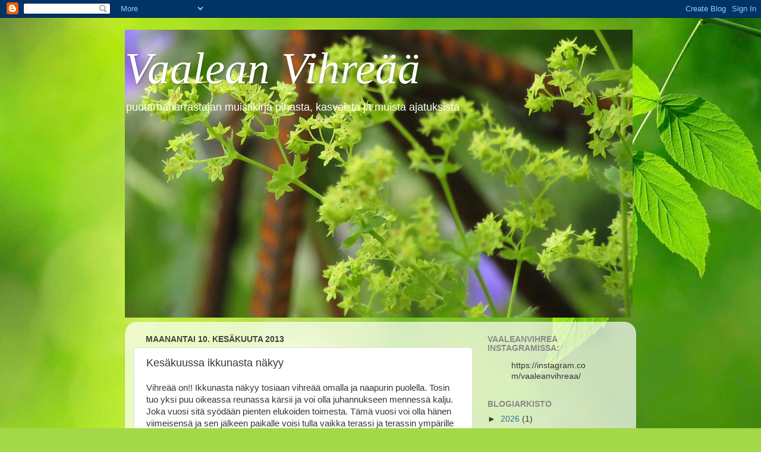

--- FILE ---
content_type: text/html; charset=UTF-8
request_url: https://vaaleanvihrea.blogspot.com/2013/06/kesakuussa-ikkunasta-nakyy.html
body_size: 21851
content:
<!DOCTYPE html>
<html class='v2' dir='ltr' lang='fi'>
<head>
<link href='https://www.blogger.com/static/v1/widgets/335934321-css_bundle_v2.css' rel='stylesheet' type='text/css'/>
<meta content='width=1100' name='viewport'/>
<meta content='text/html; charset=UTF-8' http-equiv='Content-Type'/>
<meta content='blogger' name='generator'/>
<link href='https://vaaleanvihrea.blogspot.com/favicon.ico' rel='icon' type='image/x-icon'/>
<link href='http://vaaleanvihrea.blogspot.com/2013/06/kesakuussa-ikkunasta-nakyy.html' rel='canonical'/>
<link rel="alternate" type="application/atom+xml" title="Vaalean Vihreää - Atom" href="https://vaaleanvihrea.blogspot.com/feeds/posts/default" />
<link rel="alternate" type="application/rss+xml" title="Vaalean Vihreää - RSS" href="https://vaaleanvihrea.blogspot.com/feeds/posts/default?alt=rss" />
<link rel="service.post" type="application/atom+xml" title="Vaalean Vihreää - Atom" href="https://www.blogger.com/feeds/638770178385280788/posts/default" />

<link rel="alternate" type="application/atom+xml" title="Vaalean Vihreää - Atom" href="https://vaaleanvihrea.blogspot.com/feeds/1338640139109674044/comments/default" />
<!--Can't find substitution for tag [blog.ieCssRetrofitLinks]-->
<link href='https://blogger.googleusercontent.com/img/b/R29vZ2xl/AVvXsEiA2gWELkW3EEbtSwFWPnexoL87Cnp1T_F4DX8wmZDvRUXiDxb0Bl9_vKiE2716jP8NYHaeWYU1xHuYBnGYSfonnIz4NlS6DmPvMLDne7YOEgbdv81JtgIklu_nFXo1Nxe9MxbvC8e8LqlR/s320/kes%C3%A4kuunikkuna.jpg' rel='image_src'/>
<meta content='http://vaaleanvihrea.blogspot.com/2013/06/kesakuussa-ikkunasta-nakyy.html' property='og:url'/>
<meta content='Kesäkuussa ikkunasta näkyy' property='og:title'/>
<meta content='Vihreää on!! Ikkunasta näkyy tosiaan vihreää omalla ja naapurin puolella. Tosin tuo yksi puu oikeassa reunassa kärsii ja voi olla juhannukse...' property='og:description'/>
<meta content='https://blogger.googleusercontent.com/img/b/R29vZ2xl/AVvXsEiA2gWELkW3EEbtSwFWPnexoL87Cnp1T_F4DX8wmZDvRUXiDxb0Bl9_vKiE2716jP8NYHaeWYU1xHuYBnGYSfonnIz4NlS6DmPvMLDne7YOEgbdv81JtgIklu_nFXo1Nxe9MxbvC8e8LqlR/w1200-h630-p-k-no-nu/kes%C3%A4kuunikkuna.jpg' property='og:image'/>
<title>Vaalean Vihreää: Kesäkuussa ikkunasta näkyy</title>
<style id='page-skin-1' type='text/css'><!--
/*-----------------------------------------------
Blogger Template Style
Name:     Picture Window
Designer: Blogger
URL:      www.blogger.com
----------------------------------------------- */
/* Content
----------------------------------------------- */
body {
font: normal normal 15px Arial, Tahoma, Helvetica, FreeSans, sans-serif;
color: #363636;
background: #a3d848 url(//themes.googleusercontent.com/image?id=1DUGuUZZVgme1NrK8EZNhuYce4LwJ9r9X6h8IiXRxnN4BiiAOyuLkHr4OOMmmtMneEiLz) no-repeat fixed top center /* Credit: konradlew (http://www.istockphoto.com/googleimages.php?id=9126012&platform=blogger) */;
}
html body .region-inner {
min-width: 0;
max-width: 100%;
width: auto;
}
.content-outer {
font-size: 90%;
}
a:link {
text-decoration:none;
color: #356da0;
}
a:visited {
text-decoration:none;
color: #699dcd;
}
a:hover {
text-decoration:underline;
color: #37b0ff;
}
.content-outer {
background: transparent none repeat scroll top left;
-moz-border-radius: 0;
-webkit-border-radius: 0;
-goog-ms-border-radius: 0;
border-radius: 0;
-moz-box-shadow: 0 0 0 rgba(0, 0, 0, .15);
-webkit-box-shadow: 0 0 0 rgba(0, 0, 0, .15);
-goog-ms-box-shadow: 0 0 0 rgba(0, 0, 0, .15);
box-shadow: 0 0 0 rgba(0, 0, 0, .15);
margin: 20px auto;
}
.content-inner {
padding: 0;
}
/* Header
----------------------------------------------- */
.header-outer {
background: transparent none repeat-x scroll top left;
_background-image: none;
color: #ffffff;
-moz-border-radius: 0;
-webkit-border-radius: 0;
-goog-ms-border-radius: 0;
border-radius: 0;
}
.Header img, .Header #header-inner {
-moz-border-radius: 0;
-webkit-border-radius: 0;
-goog-ms-border-radius: 0;
border-radius: 0;
}
.header-inner .Header .titlewrapper,
.header-inner .Header .descriptionwrapper {
padding-left: 0;
padding-right: 0;
}
.Header h1 {
font: italic normal 75px 'Times New Roman', Times, FreeSerif, serif;
text-shadow: 1px 1px 3px rgba(0, 0, 0, 0.3);
}
.Header h1 a {
color: #ffffff;
}
.Header .description {
font-size: 130%;
}
/* Tabs
----------------------------------------------- */
.tabs-inner {
margin: .5em 20px 0;
padding: 0;
}
.tabs-inner .section {
margin: 0;
}
.tabs-inner .widget ul {
padding: 0;
background: transparent none repeat scroll bottom;
-moz-border-radius: 0;
-webkit-border-radius: 0;
-goog-ms-border-radius: 0;
border-radius: 0;
}
.tabs-inner .widget li {
border: none;
}
.tabs-inner .widget li a {
display: inline-block;
padding: .5em 1em;
margin-right: .25em;
color: #ffffff;
font: normal normal 15px Arial, Tahoma, Helvetica, FreeSans, sans-serif;
-moz-border-radius: 10px 10px 0 0;
-webkit-border-top-left-radius: 10px;
-webkit-border-top-right-radius: 10px;
-goog-ms-border-radius: 10px 10px 0 0;
border-radius: 10px 10px 0 0;
background: transparent url(https://resources.blogblog.com/blogblog/data/1kt/transparent/black50.png) repeat scroll top left;
border-right: 1px solid transparent;
}
.tabs-inner .widget li:first-child a {
padding-left: 1.25em;
-moz-border-radius-topleft: 10px;
-moz-border-radius-bottomleft: 0;
-webkit-border-top-left-radius: 10px;
-webkit-border-bottom-left-radius: 0;
-goog-ms-border-top-left-radius: 10px;
-goog-ms-border-bottom-left-radius: 0;
border-top-left-radius: 10px;
border-bottom-left-radius: 0;
}
.tabs-inner .widget li.selected a,
.tabs-inner .widget li a:hover {
position: relative;
z-index: 1;
background: transparent url(https://resources.blogblog.com/blogblog/data/1kt/transparent/white80.png) repeat scroll bottom;
color: #336699;
-moz-box-shadow: 0 0 3px rgba(0, 0, 0, .15);
-webkit-box-shadow: 0 0 3px rgba(0, 0, 0, .15);
-goog-ms-box-shadow: 0 0 3px rgba(0, 0, 0, .15);
box-shadow: 0 0 3px rgba(0, 0, 0, .15);
}
/* Headings
----------------------------------------------- */
h2 {
font: normal bold 100% Arial, Tahoma, Helvetica, FreeSans, sans-serif;
text-transform: uppercase;
color: #8a8a8a;
margin: .5em 0;
}
/* Main
----------------------------------------------- */
.main-outer {
background: transparent url(https://resources.blogblog.com/blogblog/data/1kt/transparent/white80.png) repeat scroll top left;
-moz-border-radius: 20px 20px 0 0;
-webkit-border-top-left-radius: 20px;
-webkit-border-top-right-radius: 20px;
-webkit-border-bottom-left-radius: 0;
-webkit-border-bottom-right-radius: 0;
-goog-ms-border-radius: 20px 20px 0 0;
border-radius: 20px 20px 0 0;
-moz-box-shadow: 0 1px 3px rgba(0, 0, 0, .15);
-webkit-box-shadow: 0 1px 3px rgba(0, 0, 0, .15);
-goog-ms-box-shadow: 0 1px 3px rgba(0, 0, 0, .15);
box-shadow: 0 1px 3px rgba(0, 0, 0, .15);
}
.main-inner {
padding: 15px 20px 20px;
}
.main-inner .column-center-inner {
padding: 0 0;
}
.main-inner .column-left-inner {
padding-left: 0;
}
.main-inner .column-right-inner {
padding-right: 0;
}
/* Posts
----------------------------------------------- */
h3.post-title {
margin: 0;
font: normal normal 18px Arial, Tahoma, Helvetica, FreeSans, sans-serif;
}
.comments h4 {
margin: 1em 0 0;
font: normal normal 18px Arial, Tahoma, Helvetica, FreeSans, sans-serif;
}
.date-header span {
color: #424242;
}
.post-outer {
background-color: #ffffff;
border: solid 1px #dedede;
-moz-border-radius: 5px;
-webkit-border-radius: 5px;
border-radius: 5px;
-goog-ms-border-radius: 5px;
padding: 15px 20px;
margin: 0 -20px 20px;
}
.post-body {
line-height: 1.4;
font-size: 110%;
position: relative;
}
.post-header {
margin: 0 0 1.5em;
color: #9b9b9b;
line-height: 1.6;
}
.post-footer {
margin: .5em 0 0;
color: #9b9b9b;
line-height: 1.6;
}
#blog-pager {
font-size: 140%
}
#comments .comment-author {
padding-top: 1.5em;
border-top: dashed 1px #ccc;
border-top: dashed 1px rgba(128, 128, 128, .5);
background-position: 0 1.5em;
}
#comments .comment-author:first-child {
padding-top: 0;
border-top: none;
}
.avatar-image-container {
margin: .2em 0 0;
}
/* Comments
----------------------------------------------- */
.comments .comments-content .icon.blog-author {
background-repeat: no-repeat;
background-image: url([data-uri]);
}
.comments .comments-content .loadmore a {
border-top: 1px solid #37b0ff;
border-bottom: 1px solid #37b0ff;
}
.comments .continue {
border-top: 2px solid #37b0ff;
}
/* Widgets
----------------------------------------------- */
.widget ul, .widget #ArchiveList ul.flat {
padding: 0;
list-style: none;
}
.widget ul li, .widget #ArchiveList ul.flat li {
border-top: dashed 1px #ccc;
border-top: dashed 1px rgba(128, 128, 128, .5);
}
.widget ul li:first-child, .widget #ArchiveList ul.flat li:first-child {
border-top: none;
}
.widget .post-body ul {
list-style: disc;
}
.widget .post-body ul li {
border: none;
}
/* Footer
----------------------------------------------- */
.footer-outer {
color:#cdcdcd;
background: transparent url(https://resources.blogblog.com/blogblog/data/1kt/transparent/black50.png) repeat scroll top left;
-moz-border-radius: 0 0 20px 20px;
-webkit-border-top-left-radius: 0;
-webkit-border-top-right-radius: 0;
-webkit-border-bottom-left-radius: 20px;
-webkit-border-bottom-right-radius: 20px;
-goog-ms-border-radius: 0 0 20px 20px;
border-radius: 0 0 20px 20px;
-moz-box-shadow: 0 1px 3px rgba(0, 0, 0, .15);
-webkit-box-shadow: 0 1px 3px rgba(0, 0, 0, .15);
-goog-ms-box-shadow: 0 1px 3px rgba(0, 0, 0, .15);
box-shadow: 0 1px 3px rgba(0, 0, 0, .15);
}
.footer-inner {
padding: 10px 20px 20px;
}
.footer-outer a {
color: #9bceee;
}
.footer-outer a:visited {
color: #79aeee;
}
.footer-outer a:hover {
color: #37b0ff;
}
.footer-outer .widget h2 {
color: #ababab;
}
/* Mobile
----------------------------------------------- */
html body.mobile {
height: auto;
}
html body.mobile {
min-height: 480px;
background-size: 100% auto;
}
.mobile .body-fauxcolumn-outer {
background: transparent none repeat scroll top left;
}
html .mobile .mobile-date-outer, html .mobile .blog-pager {
border-bottom: none;
background: transparent url(https://resources.blogblog.com/blogblog/data/1kt/transparent/white80.png) repeat scroll top left;
margin-bottom: 10px;
}
.mobile .date-outer {
background: transparent url(https://resources.blogblog.com/blogblog/data/1kt/transparent/white80.png) repeat scroll top left;
}
.mobile .header-outer, .mobile .main-outer,
.mobile .post-outer, .mobile .footer-outer {
-moz-border-radius: 0;
-webkit-border-radius: 0;
-goog-ms-border-radius: 0;
border-radius: 0;
}
.mobile .content-outer,
.mobile .main-outer,
.mobile .post-outer {
background: inherit;
border: none;
}
.mobile .content-outer {
font-size: 100%;
}
.mobile-link-button {
background-color: #356da0;
}
.mobile-link-button a:link, .mobile-link-button a:visited {
color: #ffffff;
}
.mobile-index-contents {
color: #363636;
}
.mobile .tabs-inner .PageList .widget-content {
background: transparent url(https://resources.blogblog.com/blogblog/data/1kt/transparent/white80.png) repeat scroll bottom;
color: #336699;
}
.mobile .tabs-inner .PageList .widget-content .pagelist-arrow {
border-left: 1px solid transparent;
}

--></style>
<style id='template-skin-1' type='text/css'><!--
body {
min-width: 860px;
}
.content-outer, .content-fauxcolumn-outer, .region-inner {
min-width: 860px;
max-width: 860px;
_width: 860px;
}
.main-inner .columns {
padding-left: 0px;
padding-right: 260px;
}
.main-inner .fauxcolumn-center-outer {
left: 0px;
right: 260px;
/* IE6 does not respect left and right together */
_width: expression(this.parentNode.offsetWidth -
parseInt("0px") -
parseInt("260px") + 'px');
}
.main-inner .fauxcolumn-left-outer {
width: 0px;
}
.main-inner .fauxcolumn-right-outer {
width: 260px;
}
.main-inner .column-left-outer {
width: 0px;
right: 100%;
margin-left: -0px;
}
.main-inner .column-right-outer {
width: 260px;
margin-right: -260px;
}
#layout {
min-width: 0;
}
#layout .content-outer {
min-width: 0;
width: 800px;
}
#layout .region-inner {
min-width: 0;
width: auto;
}
body#layout div.add_widget {
padding: 8px;
}
body#layout div.add_widget a {
margin-left: 32px;
}
--></style>
<style>
    body {background-image:url(\/\/themes.googleusercontent.com\/image?id=1DUGuUZZVgme1NrK8EZNhuYce4LwJ9r9X6h8IiXRxnN4BiiAOyuLkHr4OOMmmtMneEiLz);}
    
@media (max-width: 200px) { body {background-image:url(\/\/themes.googleusercontent.com\/image?id=1DUGuUZZVgme1NrK8EZNhuYce4LwJ9r9X6h8IiXRxnN4BiiAOyuLkHr4OOMmmtMneEiLz&options=w200);}}
@media (max-width: 400px) and (min-width: 201px) { body {background-image:url(\/\/themes.googleusercontent.com\/image?id=1DUGuUZZVgme1NrK8EZNhuYce4LwJ9r9X6h8IiXRxnN4BiiAOyuLkHr4OOMmmtMneEiLz&options=w400);}}
@media (max-width: 800px) and (min-width: 401px) { body {background-image:url(\/\/themes.googleusercontent.com\/image?id=1DUGuUZZVgme1NrK8EZNhuYce4LwJ9r9X6h8IiXRxnN4BiiAOyuLkHr4OOMmmtMneEiLz&options=w800);}}
@media (max-width: 1200px) and (min-width: 801px) { body {background-image:url(\/\/themes.googleusercontent.com\/image?id=1DUGuUZZVgme1NrK8EZNhuYce4LwJ9r9X6h8IiXRxnN4BiiAOyuLkHr4OOMmmtMneEiLz&options=w1200);}}
/* Last tag covers anything over one higher than the previous max-size cap. */
@media (min-width: 1201px) { body {background-image:url(\/\/themes.googleusercontent.com\/image?id=1DUGuUZZVgme1NrK8EZNhuYce4LwJ9r9X6h8IiXRxnN4BiiAOyuLkHr4OOMmmtMneEiLz&options=w1600);}}
  </style>
<link href='https://www.blogger.com/dyn-css/authorization.css?targetBlogID=638770178385280788&amp;zx=94df77b8-cc2b-44b8-9fd3-c311654f1692' media='none' onload='if(media!=&#39;all&#39;)media=&#39;all&#39;' rel='stylesheet'/><noscript><link href='https://www.blogger.com/dyn-css/authorization.css?targetBlogID=638770178385280788&amp;zx=94df77b8-cc2b-44b8-9fd3-c311654f1692' rel='stylesheet'/></noscript>
<meta name='google-adsense-platform-account' content='ca-host-pub-1556223355139109'/>
<meta name='google-adsense-platform-domain' content='blogspot.com'/>

</head>
<body class='loading variant-open'>
<div class='navbar section' id='navbar' name='Navigointipalkki'><div class='widget Navbar' data-version='1' id='Navbar1'><script type="text/javascript">
    function setAttributeOnload(object, attribute, val) {
      if(window.addEventListener) {
        window.addEventListener('load',
          function(){ object[attribute] = val; }, false);
      } else {
        window.attachEvent('onload', function(){ object[attribute] = val; });
      }
    }
  </script>
<div id="navbar-iframe-container"></div>
<script type="text/javascript" src="https://apis.google.com/js/platform.js"></script>
<script type="text/javascript">
      gapi.load("gapi.iframes:gapi.iframes.style.bubble", function() {
        if (gapi.iframes && gapi.iframes.getContext) {
          gapi.iframes.getContext().openChild({
              url: 'https://www.blogger.com/navbar/638770178385280788?po\x3d1338640139109674044\x26origin\x3dhttps://vaaleanvihrea.blogspot.com',
              where: document.getElementById("navbar-iframe-container"),
              id: "navbar-iframe"
          });
        }
      });
    </script><script type="text/javascript">
(function() {
var script = document.createElement('script');
script.type = 'text/javascript';
script.src = '//pagead2.googlesyndication.com/pagead/js/google_top_exp.js';
var head = document.getElementsByTagName('head')[0];
if (head) {
head.appendChild(script);
}})();
</script>
</div></div>
<div class='body-fauxcolumns'>
<div class='fauxcolumn-outer body-fauxcolumn-outer'>
<div class='cap-top'>
<div class='cap-left'></div>
<div class='cap-right'></div>
</div>
<div class='fauxborder-left'>
<div class='fauxborder-right'></div>
<div class='fauxcolumn-inner'>
</div>
</div>
<div class='cap-bottom'>
<div class='cap-left'></div>
<div class='cap-right'></div>
</div>
</div>
</div>
<div class='content'>
<div class='content-fauxcolumns'>
<div class='fauxcolumn-outer content-fauxcolumn-outer'>
<div class='cap-top'>
<div class='cap-left'></div>
<div class='cap-right'></div>
</div>
<div class='fauxborder-left'>
<div class='fauxborder-right'></div>
<div class='fauxcolumn-inner'>
</div>
</div>
<div class='cap-bottom'>
<div class='cap-left'></div>
<div class='cap-right'></div>
</div>
</div>
</div>
<div class='content-outer'>
<div class='content-cap-top cap-top'>
<div class='cap-left'></div>
<div class='cap-right'></div>
</div>
<div class='fauxborder-left content-fauxborder-left'>
<div class='fauxborder-right content-fauxborder-right'></div>
<div class='content-inner'>
<header>
<div class='header-outer'>
<div class='header-cap-top cap-top'>
<div class='cap-left'></div>
<div class='cap-right'></div>
</div>
<div class='fauxborder-left header-fauxborder-left'>
<div class='fauxborder-right header-fauxborder-right'></div>
<div class='region-inner header-inner'>
<div class='header section' id='header' name='Otsikko'><div class='widget Header' data-version='1' id='Header1'>
<div id='header-inner' style='background-image: url("https://blogger.googleusercontent.com/img/b/R29vZ2xl/AVvXsEh_QbjM4vQRXOhps_QhtumCYvHs14B3R1B810id90IgV3Ia5_kPgCyEZp6frw8hBHEADiy1aRotUI3_U0GgtcMEamgQHBKPP_wSLrLzrC2J5zfUtB6dmdliblc3N4nERHkBcXM0ltpCLBVs/s854/banneri5.jpg"); background-position: left; width: 854px; min-height: 484px; _height: 484px; background-repeat: no-repeat; '>
<div class='titlewrapper' style='background: transparent'>
<h1 class='title' style='background: transparent; border-width: 0px'>
<a href='https://vaaleanvihrea.blogspot.com/'>
Vaalean Vihreää
</a>
</h1>
</div>
<div class='descriptionwrapper'>
<p class='description'><span>puutarhaharrastajan muistikirja pihasta, kasveista ja muista ajatuksista</span></p>
</div>
</div>
</div></div>
</div>
</div>
<div class='header-cap-bottom cap-bottom'>
<div class='cap-left'></div>
<div class='cap-right'></div>
</div>
</div>
</header>
<div class='tabs-outer'>
<div class='tabs-cap-top cap-top'>
<div class='cap-left'></div>
<div class='cap-right'></div>
</div>
<div class='fauxborder-left tabs-fauxborder-left'>
<div class='fauxborder-right tabs-fauxborder-right'></div>
<div class='region-inner tabs-inner'>
<div class='tabs no-items section' id='crosscol' name='Kaikki sarakkeet'></div>
<div class='tabs no-items section' id='crosscol-overflow' name='Cross-Column 2'></div>
</div>
</div>
<div class='tabs-cap-bottom cap-bottom'>
<div class='cap-left'></div>
<div class='cap-right'></div>
</div>
</div>
<div class='main-outer'>
<div class='main-cap-top cap-top'>
<div class='cap-left'></div>
<div class='cap-right'></div>
</div>
<div class='fauxborder-left main-fauxborder-left'>
<div class='fauxborder-right main-fauxborder-right'></div>
<div class='region-inner main-inner'>
<div class='columns fauxcolumns'>
<div class='fauxcolumn-outer fauxcolumn-center-outer'>
<div class='cap-top'>
<div class='cap-left'></div>
<div class='cap-right'></div>
</div>
<div class='fauxborder-left'>
<div class='fauxborder-right'></div>
<div class='fauxcolumn-inner'>
</div>
</div>
<div class='cap-bottom'>
<div class='cap-left'></div>
<div class='cap-right'></div>
</div>
</div>
<div class='fauxcolumn-outer fauxcolumn-left-outer'>
<div class='cap-top'>
<div class='cap-left'></div>
<div class='cap-right'></div>
</div>
<div class='fauxborder-left'>
<div class='fauxborder-right'></div>
<div class='fauxcolumn-inner'>
</div>
</div>
<div class='cap-bottom'>
<div class='cap-left'></div>
<div class='cap-right'></div>
</div>
</div>
<div class='fauxcolumn-outer fauxcolumn-right-outer'>
<div class='cap-top'>
<div class='cap-left'></div>
<div class='cap-right'></div>
</div>
<div class='fauxborder-left'>
<div class='fauxborder-right'></div>
<div class='fauxcolumn-inner'>
</div>
</div>
<div class='cap-bottom'>
<div class='cap-left'></div>
<div class='cap-right'></div>
</div>
</div>
<!-- corrects IE6 width calculation -->
<div class='columns-inner'>
<div class='column-center-outer'>
<div class='column-center-inner'>
<div class='main section' id='main' name='Ensisijainen'><div class='widget Blog' data-version='1' id='Blog1'>
<div class='blog-posts hfeed'>

          <div class="date-outer">
        
<h2 class='date-header'><span>maanantai 10. kesäkuuta 2013</span></h2>

          <div class="date-posts">
        
<div class='post-outer'>
<div class='post hentry uncustomized-post-template' itemprop='blogPost' itemscope='itemscope' itemtype='http://schema.org/BlogPosting'>
<meta content='https://blogger.googleusercontent.com/img/b/R29vZ2xl/AVvXsEiA2gWELkW3EEbtSwFWPnexoL87Cnp1T_F4DX8wmZDvRUXiDxb0Bl9_vKiE2716jP8NYHaeWYU1xHuYBnGYSfonnIz4NlS6DmPvMLDne7YOEgbdv81JtgIklu_nFXo1Nxe9MxbvC8e8LqlR/s320/kes%C3%A4kuunikkuna.jpg' itemprop='image_url'/>
<meta content='638770178385280788' itemprop='blogId'/>
<meta content='1338640139109674044' itemprop='postId'/>
<a name='1338640139109674044'></a>
<h3 class='post-title entry-title' itemprop='name'>
Kesäkuussa ikkunasta näkyy
</h3>
<div class='post-header'>
<div class='post-header-line-1'></div>
</div>
<div class='post-body entry-content' id='post-body-1338640139109674044' itemprop='description articleBody'>
Vihreää on!! Ikkunasta näkyy tosiaan vihreää omalla ja naapurin puolella. Tosin tuo yksi puu oikeassa reunassa kärsii ja voi olla juhannukseen mennessä kalju. Joka vuosi sitä syödään pienten elukoiden toimesta. Tämä vuosi voi olla hänen viimeisensä ja sen jälkeen paikalle voisi tulla vaikka terassi ja terassin ympärille sitten pienempiä puita. Siis pienempiä puita ainakin halkaisijaltaan.<br />
<br />
<div class="separator" style="clear: both; text-align: center;">
<a href="https://blogger.googleusercontent.com/img/b/R29vZ2xl/AVvXsEiA2gWELkW3EEbtSwFWPnexoL87Cnp1T_F4DX8wmZDvRUXiDxb0Bl9_vKiE2716jP8NYHaeWYU1xHuYBnGYSfonnIz4NlS6DmPvMLDne7YOEgbdv81JtgIklu_nFXo1Nxe9MxbvC8e8LqlR/s1600/kes%C3%A4kuunikkuna.jpg" imageanchor="1" style="margin-left: 1em; margin-right: 1em;"><img border="0" height="240" src="https://blogger.googleusercontent.com/img/b/R29vZ2xl/AVvXsEiA2gWELkW3EEbtSwFWPnexoL87Cnp1T_F4DX8wmZDvRUXiDxb0Bl9_vKiE2716jP8NYHaeWYU1xHuYBnGYSfonnIz4NlS6DmPvMLDne7YOEgbdv81JtgIklu_nFXo1Nxe9MxbvC8e8LqlR/s320/kes%C3%A4kuunikkuna.jpg" width="320" /></a></div>
<br />
<br />
Menossa on mukana myös mäkiauto, jota minä en enää suostu ohjaamaan. On enemmän puoliskon ja lasten huvi. Yleensäkin aika moni miesvieras on tuosta innoissaan. Oli itsellään lapsia tai ei. Toki lapsetkin tuosta ovat innoissaan. Ylämäet myös kohottavat kuntoa.<br />
<br />
Juuri kukkivaa ei ole tällä hetkellä penkeissä. Tai ainakaan suurissa määrin. Bellikset viihtyvät oranssissa penkissä (oranssi, punainen, keltainen ja valkoinen olisi tässä penkissä niitä haluttuja), kuten violetti esikko, joka sinne päätti ihan itse kylväytyä. Olkoon nyt siellä, kun kerran viihtyy. Koitetaan siirtoa sitten kukkimisen jälkeen. Onneksi oranssissa penkissä on myös keltavaleunikko kukassa. Taustallaan kyllä aniilinvärinen pioni, jonka jakopalan syksyllä vain lykkäsin tuohon väliaikasijoitukseen. Ajatuksella, että kasvaa jos kasvaa. No sehän kasvaa.. Mutta siellä, missä niiden toisten pioneiden pitäisi kukoistaa, ei kukoistusta näy, vaan nupuissa nuukahtamista. Enää yksi tai kaksi kuudesta näyttää elolliselta. Nyyh. Muissa uusissa pioneissa ei ole nuppuja. Näköjään onnistun vain vahingossa.<br />
<br />
<div class="separator" style="clear: both; text-align: center;">
<a href="https://blogger.googleusercontent.com/img/b/R29vZ2xl/AVvXsEjmmwaxr-OMEvaz-SxOXfmsuZnquA6kiyTP2j2VxWcZ_3xY7PgR0EdepxTr4-1Rd1G7p4d9boR4L9OXIiPWtgB7uYvx0z406_WTZpDrm5Nk0yrSMcfjytmP8F4osH9g0jSuiksDru7F_Dcg/s1600/keltavaleunikko.jpg" imageanchor="1" style="margin-left: 1em; margin-right: 1em;"><img border="0" height="240" src="https://blogger.googleusercontent.com/img/b/R29vZ2xl/AVvXsEjmmwaxr-OMEvaz-SxOXfmsuZnquA6kiyTP2j2VxWcZ_3xY7PgR0EdepxTr4-1Rd1G7p4d9boR4L9OXIiPWtgB7uYvx0z406_WTZpDrm5Nk0yrSMcfjytmP8F4osH9g0jSuiksDru7F_Dcg/s320/keltavaleunikko.jpg" width="320" /></a></div>
<br />
Viljelylaatikoista toisessa kasvaa yrttejä tai niihin luokiteltavia asioita. Tai hätäsijoituspaikkaa tarvitsevat. En tiedä, tuleeko näiden kaikkien yhteensovittamisesta mitään. Viinisuolaheinä, ruohosipuli, salaatti, timjani, oregano, salvia, pavut(?), tillin alut, tomaatin alku, sitruunamelissa. Voi olla ahtautta myöhemmin.<br />
<br />
<div class="separator" style="clear: both; text-align: center;">
<a href="https://blogger.googleusercontent.com/img/b/R29vZ2xl/AVvXsEhc1FofzC_2bEgHskiU1FqnjC_YXuuK8p71MwsjCOsQyaLIVltqFL0FOG9iWbyCC_micN_ztOpm8Fe4ebC1UxFeEZEt11ptLNU81fIuP_W2k1lU4ZrytJsX1IsdEq1AFYADTa0n810MPpL4/s1600/yrttilaatikko.jpg" imageanchor="1" style="margin-left: 1em; margin-right: 1em;"><img border="0" height="240" src="https://blogger.googleusercontent.com/img/b/R29vZ2xl/AVvXsEhc1FofzC_2bEgHskiU1FqnjC_YXuuK8p71MwsjCOsQyaLIVltqFL0FOG9iWbyCC_micN_ztOpm8Fe4ebC1UxFeEZEt11ptLNU81fIuP_W2k1lU4ZrytJsX1IsdEq1AFYADTa0n810MPpL4/s320/yrttilaatikko.jpg" width="320" /></a></div>
<br />
&nbsp;Toisessa viljelylaatikossa kasvaa tomaatteja ja basilikoja.<br />
<br />
<div class="separator" style="clear: both; text-align: center;">
<a href="https://blogger.googleusercontent.com/img/b/R29vZ2xl/AVvXsEgvw0fEUOt-rrSQ83s03aEJdUAQcXij6CU282kIFosNnefHR-wAUWBhU1Vcow0QaTNHAcEj77jD-xI8hK2j9stFjjdQ9KWIeyPl_lQedfap0C6olQDZCjEWLwI5dbGMroraojEK2WJec6bP/s1600/tomaattilaatikko.jpg" imageanchor="1" style="margin-left: 1em; margin-right: 1em;"><img border="0" height="240" src="https://blogger.googleusercontent.com/img/b/R29vZ2xl/AVvXsEgvw0fEUOt-rrSQ83s03aEJdUAQcXij6CU282kIFosNnefHR-wAUWBhU1Vcow0QaTNHAcEj77jD-xI8hK2j9stFjjdQ9KWIeyPl_lQedfap0C6olQDZCjEWLwI5dbGMroraojEK2WJec6bP/s320/tomaattilaatikko.jpg" width="320" /></a></div>
<br />
<br />
Kumma kyllä. En löytänyt livenä, enkä kuvista kotiloita. Yhtään. Vaikka tänään satoi. En ole laittanut sinisiä rakeita. Mutta <a href="http://vaaleanvihrea.blogspot.fi/2013/06/tomaattiprojekti.html" target="_blank">laitoin</a>&nbsp;etanansulkumattoa ympärille. Sen täytyy tehota, sillä yleensä joka sateen jälkeen joka paikassa kiipeää kotiloita. Tällä hetkellä ne rouskuttavat laukkojen lehtiä, kun piileskelevät niiden lähellä olevien kurjenpolvien antamassa viileydessä. Kohta ne saavat kyllä maukkaita sinisiä rakeita syötäväkseen.<br />
<br />
Sinisessä (sininen, liila, vaaleanpunainen) penkissä laukat vetävät viimeisiä violetteja hetkiään. Mutta siellä alkaa valkoinen myskimalva (haasteellinen kuvattava auringossa) jo kukkia. Nyt jo. &nbsp;Pian on kurjenpolvien vuoro. Nyt jo.
<div style='clear: both;'></div>
</div>
<div class='post-footer'>
<div class='post-footer-line post-footer-line-1'>
<span class='post-author vcard'>
Lähettänyt
<span class='fn' itemprop='author' itemscope='itemscope' itemtype='http://schema.org/Person'>
<meta content='https://www.blogger.com/profile/09845698071779762395' itemprop='url'/>
<a class='g-profile' href='https://www.blogger.com/profile/09845698071779762395' rel='author' title='author profile'>
<span itemprop='name'>vaalean vihreää</span>
</a>
</span>
</span>
<span class='post-timestamp'>
klo
<meta content='http://vaaleanvihrea.blogspot.com/2013/06/kesakuussa-ikkunasta-nakyy.html' itemprop='url'/>
<a class='timestamp-link' href='https://vaaleanvihrea.blogspot.com/2013/06/kesakuussa-ikkunasta-nakyy.html' rel='bookmark' title='permanent link'><abbr class='published' itemprop='datePublished' title='2013-06-10T19:48:00+03:00'>19.48</abbr></a>
</span>
<span class='post-comment-link'>
</span>
<span class='post-icons'>
<span class='item-control blog-admin pid-1767872023'>
<a href='https://www.blogger.com/post-edit.g?blogID=638770178385280788&postID=1338640139109674044&from=pencil' title='Muokkaa tekstiä'>
<img alt='' class='icon-action' height='18' src='https://resources.blogblog.com/img/icon18_edit_allbkg.gif' width='18'/>
</a>
</span>
</span>
<div class='post-share-buttons goog-inline-block'>
<a class='goog-inline-block share-button sb-email' href='https://www.blogger.com/share-post.g?blogID=638770178385280788&postID=1338640139109674044&target=email' target='_blank' title='Kohteen lähettäminen sähköpostitse'><span class='share-button-link-text'>Kohteen lähettäminen sähköpostitse</span></a><a class='goog-inline-block share-button sb-blog' href='https://www.blogger.com/share-post.g?blogID=638770178385280788&postID=1338640139109674044&target=blog' onclick='window.open(this.href, "_blank", "height=270,width=475"); return false;' target='_blank' title='Bloggaa tästä!'><span class='share-button-link-text'>Bloggaa tästä!</span></a><a class='goog-inline-block share-button sb-twitter' href='https://www.blogger.com/share-post.g?blogID=638770178385280788&postID=1338640139109674044&target=twitter' target='_blank' title='Jaa X:ssä'><span class='share-button-link-text'>Jaa X:ssä</span></a><a class='goog-inline-block share-button sb-facebook' href='https://www.blogger.com/share-post.g?blogID=638770178385280788&postID=1338640139109674044&target=facebook' onclick='window.open(this.href, "_blank", "height=430,width=640"); return false;' target='_blank' title='Jaa Facebookiin'><span class='share-button-link-text'>Jaa Facebookiin</span></a><a class='goog-inline-block share-button sb-pinterest' href='https://www.blogger.com/share-post.g?blogID=638770178385280788&postID=1338640139109674044&target=pinterest' target='_blank' title='Jaa Pinterestiin'><span class='share-button-link-text'>Jaa Pinterestiin</span></a>
</div>
</div>
<div class='post-footer-line post-footer-line-2'>
<span class='post-labels'>
Tunnisteet:
<a href='https://vaaleanvihrea.blogspot.com/search/label/haastekuva' rel='tag'>haastekuva</a>,
<a href='https://vaaleanvihrea.blogspot.com/search/label/kes%C3%A4' rel='tag'>kesä</a>,
<a href='https://vaaleanvihrea.blogspot.com/search/label/viljelylaatikko' rel='tag'>viljelylaatikko</a>
</span>
</div>
<div class='post-footer-line post-footer-line-3'>
<span class='post-location'>
</span>
</div>
</div>
</div>
<div class='comments' id='comments'>
<a name='comments'></a>
<h4>6 kommenttia:</h4>
<div class='comments-content'>
<script async='async' src='' type='text/javascript'></script>
<script type='text/javascript'>
    (function() {
      var items = null;
      var msgs = null;
      var config = {};

// <![CDATA[
      var cursor = null;
      if (items && items.length > 0) {
        cursor = parseInt(items[items.length - 1].timestamp) + 1;
      }

      var bodyFromEntry = function(entry) {
        var text = (entry &&
                    ((entry.content && entry.content.$t) ||
                     (entry.summary && entry.summary.$t))) ||
            '';
        if (entry && entry.gd$extendedProperty) {
          for (var k in entry.gd$extendedProperty) {
            if (entry.gd$extendedProperty[k].name == 'blogger.contentRemoved') {
              return '<span class="deleted-comment">' + text + '</span>';
            }
          }
        }
        return text;
      }

      var parse = function(data) {
        cursor = null;
        var comments = [];
        if (data && data.feed && data.feed.entry) {
          for (var i = 0, entry; entry = data.feed.entry[i]; i++) {
            var comment = {};
            // comment ID, parsed out of the original id format
            var id = /blog-(\d+).post-(\d+)/.exec(entry.id.$t);
            comment.id = id ? id[2] : null;
            comment.body = bodyFromEntry(entry);
            comment.timestamp = Date.parse(entry.published.$t) + '';
            if (entry.author && entry.author.constructor === Array) {
              var auth = entry.author[0];
              if (auth) {
                comment.author = {
                  name: (auth.name ? auth.name.$t : undefined),
                  profileUrl: (auth.uri ? auth.uri.$t : undefined),
                  avatarUrl: (auth.gd$image ? auth.gd$image.src : undefined)
                };
              }
            }
            if (entry.link) {
              if (entry.link[2]) {
                comment.link = comment.permalink = entry.link[2].href;
              }
              if (entry.link[3]) {
                var pid = /.*comments\/default\/(\d+)\?.*/.exec(entry.link[3].href);
                if (pid && pid[1]) {
                  comment.parentId = pid[1];
                }
              }
            }
            comment.deleteclass = 'item-control blog-admin';
            if (entry.gd$extendedProperty) {
              for (var k in entry.gd$extendedProperty) {
                if (entry.gd$extendedProperty[k].name == 'blogger.itemClass') {
                  comment.deleteclass += ' ' + entry.gd$extendedProperty[k].value;
                } else if (entry.gd$extendedProperty[k].name == 'blogger.displayTime') {
                  comment.displayTime = entry.gd$extendedProperty[k].value;
                }
              }
            }
            comments.push(comment);
          }
        }
        return comments;
      };

      var paginator = function(callback) {
        if (hasMore()) {
          var url = config.feed + '?alt=json&v=2&orderby=published&reverse=false&max-results=50';
          if (cursor) {
            url += '&published-min=' + new Date(cursor).toISOString();
          }
          window.bloggercomments = function(data) {
            var parsed = parse(data);
            cursor = parsed.length < 50 ? null
                : parseInt(parsed[parsed.length - 1].timestamp) + 1
            callback(parsed);
            window.bloggercomments = null;
          }
          url += '&callback=bloggercomments';
          var script = document.createElement('script');
          script.type = 'text/javascript';
          script.src = url;
          document.getElementsByTagName('head')[0].appendChild(script);
        }
      };
      var hasMore = function() {
        return !!cursor;
      };
      var getMeta = function(key, comment) {
        if ('iswriter' == key) {
          var matches = !!comment.author
              && comment.author.name == config.authorName
              && comment.author.profileUrl == config.authorUrl;
          return matches ? 'true' : '';
        } else if ('deletelink' == key) {
          return config.baseUri + '/comment/delete/'
               + config.blogId + '/' + comment.id;
        } else if ('deleteclass' == key) {
          return comment.deleteclass;
        }
        return '';
      };

      var replybox = null;
      var replyUrlParts = null;
      var replyParent = undefined;

      var onReply = function(commentId, domId) {
        if (replybox == null) {
          // lazily cache replybox, and adjust to suit this style:
          replybox = document.getElementById('comment-editor');
          if (replybox != null) {
            replybox.height = '250px';
            replybox.style.display = 'block';
            replyUrlParts = replybox.src.split('#');
          }
        }
        if (replybox && (commentId !== replyParent)) {
          replybox.src = '';
          document.getElementById(domId).insertBefore(replybox, null);
          replybox.src = replyUrlParts[0]
              + (commentId ? '&parentID=' + commentId : '')
              + '#' + replyUrlParts[1];
          replyParent = commentId;
        }
      };

      var hash = (window.location.hash || '#').substring(1);
      var startThread, targetComment;
      if (/^comment-form_/.test(hash)) {
        startThread = hash.substring('comment-form_'.length);
      } else if (/^c[0-9]+$/.test(hash)) {
        targetComment = hash.substring(1);
      }

      // Configure commenting API:
      var configJso = {
        'maxDepth': config.maxThreadDepth
      };
      var provider = {
        'id': config.postId,
        'data': items,
        'loadNext': paginator,
        'hasMore': hasMore,
        'getMeta': getMeta,
        'onReply': onReply,
        'rendered': true,
        'initComment': targetComment,
        'initReplyThread': startThread,
        'config': configJso,
        'messages': msgs
      };

      var render = function() {
        if (window.goog && window.goog.comments) {
          var holder = document.getElementById('comment-holder');
          window.goog.comments.render(holder, provider);
        }
      };

      // render now, or queue to render when library loads:
      if (window.goog && window.goog.comments) {
        render();
      } else {
        window.goog = window.goog || {};
        window.goog.comments = window.goog.comments || {};
        window.goog.comments.loadQueue = window.goog.comments.loadQueue || [];
        window.goog.comments.loadQueue.push(render);
      }
    })();
// ]]>
  </script>
<div id='comment-holder'>
<div class="comment-thread toplevel-thread"><ol id="top-ra"><li class="comment" id="c6193084314894510410"><div class="avatar-image-container"><img src="//blogger.googleusercontent.com/img/b/R29vZ2xl/AVvXsEhmVPzJYQ1n0h0XXWbMLzX_LJVloTKmswPvWP7B4iRNOmUVwpgguVsKYMkVnL6GWUUCIAW_CgzHxLgGvKWSfPpBBMSg_HUvXaKdiZ28mFd68EDm0fK00dgmmMdTEa3ju44/s45-c/profiilikuva.png" alt=""/></div><div class="comment-block"><div class="comment-header"><cite class="user"><a href="https://www.blogger.com/profile/06424130517694807680" rel="nofollow">Saila</a></cite><span class="icon user "></span><span class="datetime secondary-text"><a rel="nofollow" href="https://vaaleanvihrea.blogspot.com/2013/06/kesakuussa-ikkunasta-nakyy.html?showComment=1370891744998#c6193084314894510410">10. kesäkuuta 2013 klo 22.15</a></span></div><p class="comment-content">Onpa hassua, että vahingossa onnistuu! Näyttää ihanan vehreältä kumminkin, vaikka kukkia ei niin paljon olisikaan.</p><span class="comment-actions secondary-text"><a class="comment-reply" target="_self" data-comment-id="6193084314894510410">Vastaa</a><span class="item-control blog-admin blog-admin pid-1736714484"><a target="_self" href="https://www.blogger.com/comment/delete/638770178385280788/6193084314894510410">Poista</a></span></span></div><div class="comment-replies"><div id="c6193084314894510410-rt" class="comment-thread inline-thread"><span class="thread-toggle thread-expanded"><span class="thread-arrow"></span><span class="thread-count"><a target="_self">Vastaukset</a></span></span><ol id="c6193084314894510410-ra" class="thread-chrome thread-expanded"><div><li class="comment" id="c9093277897530513612"><div class="avatar-image-container"><img src="//blogger.googleusercontent.com/img/b/R29vZ2xl/AVvXsEig8hSgHofzIRaroxXATZCHSm3Z9jSCtShC5NdQw4KHLdfDUEkB5uDduJHVPSt2ysnUgy8wYlr8ajcwSJbGGVtVJJvPE7QN19R5qVHPUndI9bsut-1xqQRTCTC5QdYKSA/s45-c/*" alt=""/></div><div class="comment-block"><div class="comment-header"><cite class="user"><a href="https://www.blogger.com/profile/09845698071779762395" rel="nofollow">vaalean vihreää</a></cite><span class="icon user blog-author"></span><span class="datetime secondary-text"><a rel="nofollow" href="https://vaaleanvihrea.blogspot.com/2013/06/kesakuussa-ikkunasta-nakyy.html?showComment=1371096398991#c9093277897530513612">13. kesäkuuta 2013 klo 7.06</a></span></div><p class="comment-content">:) Vihreää on onneksi ja pikkuhiljaa muitakin kukkijoita.</p><span class="comment-actions secondary-text"><span class="item-control blog-admin blog-admin pid-1767872023"><a target="_self" href="https://www.blogger.com/comment/delete/638770178385280788/9093277897530513612">Poista</a></span></span></div><div class="comment-replies"><div id="c9093277897530513612-rt" class="comment-thread inline-thread hidden"><span class="thread-toggle thread-expanded"><span class="thread-arrow"></span><span class="thread-count"><a target="_self">Vastaukset</a></span></span><ol id="c9093277897530513612-ra" class="thread-chrome thread-expanded"><div></div><div id="c9093277897530513612-continue" class="continue"><a class="comment-reply" target="_self" data-comment-id="9093277897530513612">Vastaa</a></div></ol></div></div><div class="comment-replybox-single" id="c9093277897530513612-ce"></div></li></div><div id="c6193084314894510410-continue" class="continue"><a class="comment-reply" target="_self" data-comment-id="6193084314894510410">Vastaa</a></div></ol></div></div><div class="comment-replybox-single" id="c6193084314894510410-ce"></div></li><li class="comment" id="c6627649319054584756"><div class="avatar-image-container"><img src="//4.bp.blogspot.com/-WIT0E-dkgz0/ZTZykjSxKvI/AAAAAAAAX98/bmIBX6aCUWgf-FFV3zIIzfl0eXXSWojrwCK4BGAYYCw/s35/*" alt=""/></div><div class="comment-block"><div class="comment-header"><cite class="user"><a href="https://www.blogger.com/profile/16473916673115569601" rel="nofollow">Emilie</a></cite><span class="icon user "></span><span class="datetime secondary-text"><a rel="nofollow" href="https://vaaleanvihrea.blogspot.com/2013/06/kesakuussa-ikkunasta-nakyy.html?showComment=1370940049640#c6627649319054584756">11. kesäkuuta 2013 klo 11.40</a></span></div><p class="comment-content">On mullakin monesti sellaista, että johonkin vapaaseen kohtaan vaan laittaa taimen(kun ei muualle sovi) niin siinä se sitten rehottaa. Ja ylijäämäpenkissä kasvaa kaikki paljon paremmin ja leviää. siihen laitan vaan sekasin kaikki, mitä penkistä jää yli.</p><span class="comment-actions secondary-text"><a class="comment-reply" target="_self" data-comment-id="6627649319054584756">Vastaa</a><span class="item-control blog-admin blog-admin pid-167652198"><a target="_self" href="https://www.blogger.com/comment/delete/638770178385280788/6627649319054584756">Poista</a></span></span></div><div class="comment-replies"><div id="c6627649319054584756-rt" class="comment-thread inline-thread"><span class="thread-toggle thread-expanded"><span class="thread-arrow"></span><span class="thread-count"><a target="_self">Vastaukset</a></span></span><ol id="c6627649319054584756-ra" class="thread-chrome thread-expanded"><div><li class="comment" id="c148653348608041289"><div class="avatar-image-container"><img src="//blogger.googleusercontent.com/img/b/R29vZ2xl/AVvXsEig8hSgHofzIRaroxXATZCHSm3Z9jSCtShC5NdQw4KHLdfDUEkB5uDduJHVPSt2ysnUgy8wYlr8ajcwSJbGGVtVJJvPE7QN19R5qVHPUndI9bsut-1xqQRTCTC5QdYKSA/s45-c/*" alt=""/></div><div class="comment-block"><div class="comment-header"><cite class="user"><a href="https://www.blogger.com/profile/09845698071779762395" rel="nofollow">vaalean vihreää</a></cite><span class="icon user blog-author"></span><span class="datetime secondary-text"><a rel="nofollow" href="https://vaaleanvihrea.blogspot.com/2013/06/kesakuussa-ikkunasta-nakyy.html?showComment=1371096421507#c148653348608041289">13. kesäkuuta 2013 klo 7.07</a></span></div><p class="comment-content">Ylijäämäpenkki kuulostaa hyvältä!</p><span class="comment-actions secondary-text"><span class="item-control blog-admin blog-admin pid-1767872023"><a target="_self" href="https://www.blogger.com/comment/delete/638770178385280788/148653348608041289">Poista</a></span></span></div><div class="comment-replies"><div id="c148653348608041289-rt" class="comment-thread inline-thread hidden"><span class="thread-toggle thread-expanded"><span class="thread-arrow"></span><span class="thread-count"><a target="_self">Vastaukset</a></span></span><ol id="c148653348608041289-ra" class="thread-chrome thread-expanded"><div></div><div id="c148653348608041289-continue" class="continue"><a class="comment-reply" target="_self" data-comment-id="148653348608041289">Vastaa</a></div></ol></div></div><div class="comment-replybox-single" id="c148653348608041289-ce"></div></li></div><div id="c6627649319054584756-continue" class="continue"><a class="comment-reply" target="_self" data-comment-id="6627649319054584756">Vastaa</a></div></ol></div></div><div class="comment-replybox-single" id="c6627649319054584756-ce"></div></li><li class="comment" id="c327196105683095227"><div class="avatar-image-container"><img src="//blogger.googleusercontent.com/img/b/R29vZ2xl/AVvXsEhWqgSGhzUTMfCXcV1cuaQXaPEd4OJzWkBFrlGQlU-QG8mlMKdWEVj9IhWBs20BZ3Y-cdZn96-M2vbwW5uEWb-QONiZJAWXDmJOE_HfxeoovS32VVsFgPP42SzElA_v/s45-c/unkarinsinivuokko.jpg" alt=""/></div><div class="comment-block"><div class="comment-header"><cite class="user"><a href="https://www.blogger.com/profile/05984856661613103579" rel="nofollow">Marietta</a></cite><span class="icon user "></span><span class="datetime secondary-text"><a rel="nofollow" href="https://vaaleanvihrea.blogspot.com/2013/06/kesakuussa-ikkunasta-nakyy.html?showComment=1370974395900#c327196105683095227">11. kesäkuuta 2013 klo 21.13</a></span></div><p class="comment-content">Esikkosi löysi itselleen aivan oikean paikan! Oranssi ja violetti vastaväreinä täydentävät toisiaan, antavat potkua. Älä siis suotta yritä siirtää häntä, ties vaikka siitä loukkaantuisi ;)<br><br>Sinulle on tunnustus blogissani. </p><span class="comment-actions secondary-text"><a class="comment-reply" target="_self" data-comment-id="327196105683095227">Vastaa</a><span class="item-control blog-admin blog-admin pid-2078686204"><a target="_self" href="https://www.blogger.com/comment/delete/638770178385280788/327196105683095227">Poista</a></span></span></div><div class="comment-replies"><div id="c327196105683095227-rt" class="comment-thread inline-thread"><span class="thread-toggle thread-expanded"><span class="thread-arrow"></span><span class="thread-count"><a target="_self">Vastaukset</a></span></span><ol id="c327196105683095227-ra" class="thread-chrome thread-expanded"><div><li class="comment" id="c2012241180772424241"><div class="avatar-image-container"><img src="//blogger.googleusercontent.com/img/b/R29vZ2xl/AVvXsEig8hSgHofzIRaroxXATZCHSm3Z9jSCtShC5NdQw4KHLdfDUEkB5uDduJHVPSt2ysnUgy8wYlr8ajcwSJbGGVtVJJvPE7QN19R5qVHPUndI9bsut-1xqQRTCTC5QdYKSA/s45-c/*" alt=""/></div><div class="comment-block"><div class="comment-header"><cite class="user"><a href="https://www.blogger.com/profile/09845698071779762395" rel="nofollow">vaalean vihreää</a></cite><span class="icon user blog-author"></span><span class="datetime secondary-text"><a rel="nofollow" href="https://vaaleanvihrea.blogspot.com/2013/06/kesakuussa-ikkunasta-nakyy.html?showComment=1371096466034#c2012241180772424241">13. kesäkuuta 2013 klo 7.07</a></span></div><p class="comment-content">Kiitos tunnustuksesta! Voi olla, että en uskallakaan siirtää, ainakaan kokonaan. Tuli nimittäin monta esikkoa, ehkä puolet jää, puolet siirrän.</p><span class="comment-actions secondary-text"><span class="item-control blog-admin blog-admin pid-1767872023"><a target="_self" href="https://www.blogger.com/comment/delete/638770178385280788/2012241180772424241">Poista</a></span></span></div><div class="comment-replies"><div id="c2012241180772424241-rt" class="comment-thread inline-thread hidden"><span class="thread-toggle thread-expanded"><span class="thread-arrow"></span><span class="thread-count"><a target="_self">Vastaukset</a></span></span><ol id="c2012241180772424241-ra" class="thread-chrome thread-expanded"><div></div><div id="c2012241180772424241-continue" class="continue"><a class="comment-reply" target="_self" data-comment-id="2012241180772424241">Vastaa</a></div></ol></div></div><div class="comment-replybox-single" id="c2012241180772424241-ce"></div></li></div><div id="c327196105683095227-continue" class="continue"><a class="comment-reply" target="_self" data-comment-id="327196105683095227">Vastaa</a></div></ol></div></div><div class="comment-replybox-single" id="c327196105683095227-ce"></div></li></ol><div id="top-continue" class="continue"><a class="comment-reply" target="_self">Lisää kommentti</a></div><div class="comment-replybox-thread" id="top-ce"></div><div class="loadmore hidden" data-post-id="1338640139109674044"><a target="_self">Lataa lisää...</a></div></div>
</div>
</div>
<p class='comment-footer'>
<div class='comment-form'>
<a name='comment-form'></a>
<p>
</p>
<a href='https://www.blogger.com/comment/frame/638770178385280788?po=1338640139109674044&hl=fi&saa=85391&origin=https://vaaleanvihrea.blogspot.com' id='comment-editor-src'></a>
<iframe allowtransparency='true' class='blogger-iframe-colorize blogger-comment-from-post' frameborder='0' height='410px' id='comment-editor' name='comment-editor' src='' width='100%'></iframe>
<script src='https://www.blogger.com/static/v1/jsbin/2830521187-comment_from_post_iframe.js' type='text/javascript'></script>
<script type='text/javascript'>
      BLOG_CMT_createIframe('https://www.blogger.com/rpc_relay.html');
    </script>
</div>
</p>
<div id='backlinks-container'>
<div id='Blog1_backlinks-container'>
</div>
</div>
</div>
</div>

        </div></div>
      
</div>
<div class='blog-pager' id='blog-pager'>
<span id='blog-pager-newer-link'>
<a class='blog-pager-newer-link' href='https://vaaleanvihrea.blogspot.com/2013/06/ihan-pian.html' id='Blog1_blog-pager-newer-link' title='Uudempi teksti'>Uudempi teksti</a>
</span>
<span id='blog-pager-older-link'>
<a class='blog-pager-older-link' href='https://vaaleanvihrea.blogspot.com/2013/06/kovaa-vauhtia.html' id='Blog1_blog-pager-older-link' title='Vanhempi viesti'>Vanhempi viesti</a>
</span>
<a class='home-link' href='https://vaaleanvihrea.blogspot.com/'>Etusivu</a>
</div>
<div class='clear'></div>
<div class='post-feeds'>
<div class='feed-links'>
Tilaa:
<a class='feed-link' href='https://vaaleanvihrea.blogspot.com/feeds/1338640139109674044/comments/default' target='_blank' type='application/atom+xml'>Lähetä kommentteja (Atom)</a>
</div>
</div>
</div></div>
</div>
</div>
<div class='column-left-outer'>
<div class='column-left-inner'>
<aside>
</aside>
</div>
</div>
<div class='column-right-outer'>
<div class='column-right-inner'>
<aside>
<div class='sidebar section' id='sidebar-right-1'><div class='widget HTML' data-version='1' id='HTML3'>
<h2 class='title'>Vaaleanvihrea Instagramissa:</h2>
<div class='widget-content'>
<blockquote>https://instagram.com/vaaleanvihreaa/</blockquote>
</div>
<div class='clear'></div>
</div><div class='widget BlogArchive' data-version='1' id='BlogArchive1'>
<h2>Blogiarkisto</h2>
<div class='widget-content'>
<div id='ArchiveList'>
<div id='BlogArchive1_ArchiveList'>
<ul class='hierarchy'>
<li class='archivedate collapsed'>
<a class='toggle' href='javascript:void(0)'>
<span class='zippy'>

        &#9658;&#160;
      
</span>
</a>
<a class='post-count-link' href='https://vaaleanvihrea.blogspot.com/2026/'>
2026
</a>
<span class='post-count' dir='ltr'>(1)</span>
<ul class='hierarchy'>
<li class='archivedate collapsed'>
<a class='toggle' href='javascript:void(0)'>
<span class='zippy'>

        &#9658;&#160;
      
</span>
</a>
<a class='post-count-link' href='https://vaaleanvihrea.blogspot.com/2026/01/'>
tammikuuta
</a>
<span class='post-count' dir='ltr'>(1)</span>
</li>
</ul>
</li>
</ul>
<ul class='hierarchy'>
<li class='archivedate collapsed'>
<a class='toggle' href='javascript:void(0)'>
<span class='zippy'>

        &#9658;&#160;
      
</span>
</a>
<a class='post-count-link' href='https://vaaleanvihrea.blogspot.com/2025/'>
2025
</a>
<span class='post-count' dir='ltr'>(23)</span>
<ul class='hierarchy'>
<li class='archivedate collapsed'>
<a class='toggle' href='javascript:void(0)'>
<span class='zippy'>

        &#9658;&#160;
      
</span>
</a>
<a class='post-count-link' href='https://vaaleanvihrea.blogspot.com/2025/12/'>
joulukuuta
</a>
<span class='post-count' dir='ltr'>(1)</span>
</li>
</ul>
<ul class='hierarchy'>
<li class='archivedate collapsed'>
<a class='toggle' href='javascript:void(0)'>
<span class='zippy'>

        &#9658;&#160;
      
</span>
</a>
<a class='post-count-link' href='https://vaaleanvihrea.blogspot.com/2025/10/'>
lokakuuta
</a>
<span class='post-count' dir='ltr'>(1)</span>
</li>
</ul>
<ul class='hierarchy'>
<li class='archivedate collapsed'>
<a class='toggle' href='javascript:void(0)'>
<span class='zippy'>

        &#9658;&#160;
      
</span>
</a>
<a class='post-count-link' href='https://vaaleanvihrea.blogspot.com/2025/09/'>
syyskuuta
</a>
<span class='post-count' dir='ltr'>(1)</span>
</li>
</ul>
<ul class='hierarchy'>
<li class='archivedate collapsed'>
<a class='toggle' href='javascript:void(0)'>
<span class='zippy'>

        &#9658;&#160;
      
</span>
</a>
<a class='post-count-link' href='https://vaaleanvihrea.blogspot.com/2025/08/'>
elokuuta
</a>
<span class='post-count' dir='ltr'>(1)</span>
</li>
</ul>
<ul class='hierarchy'>
<li class='archivedate collapsed'>
<a class='toggle' href='javascript:void(0)'>
<span class='zippy'>

        &#9658;&#160;
      
</span>
</a>
<a class='post-count-link' href='https://vaaleanvihrea.blogspot.com/2025/07/'>
heinäkuuta
</a>
<span class='post-count' dir='ltr'>(7)</span>
</li>
</ul>
<ul class='hierarchy'>
<li class='archivedate collapsed'>
<a class='toggle' href='javascript:void(0)'>
<span class='zippy'>

        &#9658;&#160;
      
</span>
</a>
<a class='post-count-link' href='https://vaaleanvihrea.blogspot.com/2025/06/'>
kesäkuuta
</a>
<span class='post-count' dir='ltr'>(3)</span>
</li>
</ul>
<ul class='hierarchy'>
<li class='archivedate collapsed'>
<a class='toggle' href='javascript:void(0)'>
<span class='zippy'>

        &#9658;&#160;
      
</span>
</a>
<a class='post-count-link' href='https://vaaleanvihrea.blogspot.com/2025/05/'>
toukokuuta
</a>
<span class='post-count' dir='ltr'>(3)</span>
</li>
</ul>
<ul class='hierarchy'>
<li class='archivedate collapsed'>
<a class='toggle' href='javascript:void(0)'>
<span class='zippy'>

        &#9658;&#160;
      
</span>
</a>
<a class='post-count-link' href='https://vaaleanvihrea.blogspot.com/2025/04/'>
huhtikuuta
</a>
<span class='post-count' dir='ltr'>(3)</span>
</li>
</ul>
<ul class='hierarchy'>
<li class='archivedate collapsed'>
<a class='toggle' href='javascript:void(0)'>
<span class='zippy'>

        &#9658;&#160;
      
</span>
</a>
<a class='post-count-link' href='https://vaaleanvihrea.blogspot.com/2025/03/'>
maaliskuuta
</a>
<span class='post-count' dir='ltr'>(3)</span>
</li>
</ul>
</li>
</ul>
<ul class='hierarchy'>
<li class='archivedate collapsed'>
<a class='toggle' href='javascript:void(0)'>
<span class='zippy'>

        &#9658;&#160;
      
</span>
</a>
<a class='post-count-link' href='https://vaaleanvihrea.blogspot.com/2024/'>
2024
</a>
<span class='post-count' dir='ltr'>(16)</span>
<ul class='hierarchy'>
<li class='archivedate collapsed'>
<a class='toggle' href='javascript:void(0)'>
<span class='zippy'>

        &#9658;&#160;
      
</span>
</a>
<a class='post-count-link' href='https://vaaleanvihrea.blogspot.com/2024/08/'>
elokuuta
</a>
<span class='post-count' dir='ltr'>(3)</span>
</li>
</ul>
<ul class='hierarchy'>
<li class='archivedate collapsed'>
<a class='toggle' href='javascript:void(0)'>
<span class='zippy'>

        &#9658;&#160;
      
</span>
</a>
<a class='post-count-link' href='https://vaaleanvihrea.blogspot.com/2024/07/'>
heinäkuuta
</a>
<span class='post-count' dir='ltr'>(5)</span>
</li>
</ul>
<ul class='hierarchy'>
<li class='archivedate collapsed'>
<a class='toggle' href='javascript:void(0)'>
<span class='zippy'>

        &#9658;&#160;
      
</span>
</a>
<a class='post-count-link' href='https://vaaleanvihrea.blogspot.com/2024/06/'>
kesäkuuta
</a>
<span class='post-count' dir='ltr'>(1)</span>
</li>
</ul>
<ul class='hierarchy'>
<li class='archivedate collapsed'>
<a class='toggle' href='javascript:void(0)'>
<span class='zippy'>

        &#9658;&#160;
      
</span>
</a>
<a class='post-count-link' href='https://vaaleanvihrea.blogspot.com/2024/05/'>
toukokuuta
</a>
<span class='post-count' dir='ltr'>(5)</span>
</li>
</ul>
<ul class='hierarchy'>
<li class='archivedate collapsed'>
<a class='toggle' href='javascript:void(0)'>
<span class='zippy'>

        &#9658;&#160;
      
</span>
</a>
<a class='post-count-link' href='https://vaaleanvihrea.blogspot.com/2024/04/'>
huhtikuuta
</a>
<span class='post-count' dir='ltr'>(1)</span>
</li>
</ul>
<ul class='hierarchy'>
<li class='archivedate collapsed'>
<a class='toggle' href='javascript:void(0)'>
<span class='zippy'>

        &#9658;&#160;
      
</span>
</a>
<a class='post-count-link' href='https://vaaleanvihrea.blogspot.com/2024/01/'>
tammikuuta
</a>
<span class='post-count' dir='ltr'>(1)</span>
</li>
</ul>
</li>
</ul>
<ul class='hierarchy'>
<li class='archivedate collapsed'>
<a class='toggle' href='javascript:void(0)'>
<span class='zippy'>

        &#9658;&#160;
      
</span>
</a>
<a class='post-count-link' href='https://vaaleanvihrea.blogspot.com/2023/'>
2023
</a>
<span class='post-count' dir='ltr'>(27)</span>
<ul class='hierarchy'>
<li class='archivedate collapsed'>
<a class='toggle' href='javascript:void(0)'>
<span class='zippy'>

        &#9658;&#160;
      
</span>
</a>
<a class='post-count-link' href='https://vaaleanvihrea.blogspot.com/2023/09/'>
syyskuuta
</a>
<span class='post-count' dir='ltr'>(2)</span>
</li>
</ul>
<ul class='hierarchy'>
<li class='archivedate collapsed'>
<a class='toggle' href='javascript:void(0)'>
<span class='zippy'>

        &#9658;&#160;
      
</span>
</a>
<a class='post-count-link' href='https://vaaleanvihrea.blogspot.com/2023/08/'>
elokuuta
</a>
<span class='post-count' dir='ltr'>(3)</span>
</li>
</ul>
<ul class='hierarchy'>
<li class='archivedate collapsed'>
<a class='toggle' href='javascript:void(0)'>
<span class='zippy'>

        &#9658;&#160;
      
</span>
</a>
<a class='post-count-link' href='https://vaaleanvihrea.blogspot.com/2023/07/'>
heinäkuuta
</a>
<span class='post-count' dir='ltr'>(9)</span>
</li>
</ul>
<ul class='hierarchy'>
<li class='archivedate collapsed'>
<a class='toggle' href='javascript:void(0)'>
<span class='zippy'>

        &#9658;&#160;
      
</span>
</a>
<a class='post-count-link' href='https://vaaleanvihrea.blogspot.com/2023/06/'>
kesäkuuta
</a>
<span class='post-count' dir='ltr'>(1)</span>
</li>
</ul>
<ul class='hierarchy'>
<li class='archivedate collapsed'>
<a class='toggle' href='javascript:void(0)'>
<span class='zippy'>

        &#9658;&#160;
      
</span>
</a>
<a class='post-count-link' href='https://vaaleanvihrea.blogspot.com/2023/05/'>
toukokuuta
</a>
<span class='post-count' dir='ltr'>(6)</span>
</li>
</ul>
<ul class='hierarchy'>
<li class='archivedate collapsed'>
<a class='toggle' href='javascript:void(0)'>
<span class='zippy'>

        &#9658;&#160;
      
</span>
</a>
<a class='post-count-link' href='https://vaaleanvihrea.blogspot.com/2023/04/'>
huhtikuuta
</a>
<span class='post-count' dir='ltr'>(4)</span>
</li>
</ul>
<ul class='hierarchy'>
<li class='archivedate collapsed'>
<a class='toggle' href='javascript:void(0)'>
<span class='zippy'>

        &#9658;&#160;
      
</span>
</a>
<a class='post-count-link' href='https://vaaleanvihrea.blogspot.com/2023/03/'>
maaliskuuta
</a>
<span class='post-count' dir='ltr'>(1)</span>
</li>
</ul>
<ul class='hierarchy'>
<li class='archivedate collapsed'>
<a class='toggle' href='javascript:void(0)'>
<span class='zippy'>

        &#9658;&#160;
      
</span>
</a>
<a class='post-count-link' href='https://vaaleanvihrea.blogspot.com/2023/02/'>
helmikuuta
</a>
<span class='post-count' dir='ltr'>(1)</span>
</li>
</ul>
</li>
</ul>
<ul class='hierarchy'>
<li class='archivedate collapsed'>
<a class='toggle' href='javascript:void(0)'>
<span class='zippy'>

        &#9658;&#160;
      
</span>
</a>
<a class='post-count-link' href='https://vaaleanvihrea.blogspot.com/2022/'>
2022
</a>
<span class='post-count' dir='ltr'>(43)</span>
<ul class='hierarchy'>
<li class='archivedate collapsed'>
<a class='toggle' href='javascript:void(0)'>
<span class='zippy'>

        &#9658;&#160;
      
</span>
</a>
<a class='post-count-link' href='https://vaaleanvihrea.blogspot.com/2022/12/'>
joulukuuta
</a>
<span class='post-count' dir='ltr'>(1)</span>
</li>
</ul>
<ul class='hierarchy'>
<li class='archivedate collapsed'>
<a class='toggle' href='javascript:void(0)'>
<span class='zippy'>

        &#9658;&#160;
      
</span>
</a>
<a class='post-count-link' href='https://vaaleanvihrea.blogspot.com/2022/10/'>
lokakuuta
</a>
<span class='post-count' dir='ltr'>(5)</span>
</li>
</ul>
<ul class='hierarchy'>
<li class='archivedate collapsed'>
<a class='toggle' href='javascript:void(0)'>
<span class='zippy'>

        &#9658;&#160;
      
</span>
</a>
<a class='post-count-link' href='https://vaaleanvihrea.blogspot.com/2022/09/'>
syyskuuta
</a>
<span class='post-count' dir='ltr'>(3)</span>
</li>
</ul>
<ul class='hierarchy'>
<li class='archivedate collapsed'>
<a class='toggle' href='javascript:void(0)'>
<span class='zippy'>

        &#9658;&#160;
      
</span>
</a>
<a class='post-count-link' href='https://vaaleanvihrea.blogspot.com/2022/08/'>
elokuuta
</a>
<span class='post-count' dir='ltr'>(3)</span>
</li>
</ul>
<ul class='hierarchy'>
<li class='archivedate collapsed'>
<a class='toggle' href='javascript:void(0)'>
<span class='zippy'>

        &#9658;&#160;
      
</span>
</a>
<a class='post-count-link' href='https://vaaleanvihrea.blogspot.com/2022/07/'>
heinäkuuta
</a>
<span class='post-count' dir='ltr'>(7)</span>
</li>
</ul>
<ul class='hierarchy'>
<li class='archivedate collapsed'>
<a class='toggle' href='javascript:void(0)'>
<span class='zippy'>

        &#9658;&#160;
      
</span>
</a>
<a class='post-count-link' href='https://vaaleanvihrea.blogspot.com/2022/06/'>
kesäkuuta
</a>
<span class='post-count' dir='ltr'>(7)</span>
</li>
</ul>
<ul class='hierarchy'>
<li class='archivedate collapsed'>
<a class='toggle' href='javascript:void(0)'>
<span class='zippy'>

        &#9658;&#160;
      
</span>
</a>
<a class='post-count-link' href='https://vaaleanvihrea.blogspot.com/2022/05/'>
toukokuuta
</a>
<span class='post-count' dir='ltr'>(7)</span>
</li>
</ul>
<ul class='hierarchy'>
<li class='archivedate collapsed'>
<a class='toggle' href='javascript:void(0)'>
<span class='zippy'>

        &#9658;&#160;
      
</span>
</a>
<a class='post-count-link' href='https://vaaleanvihrea.blogspot.com/2022/04/'>
huhtikuuta
</a>
<span class='post-count' dir='ltr'>(5)</span>
</li>
</ul>
<ul class='hierarchy'>
<li class='archivedate collapsed'>
<a class='toggle' href='javascript:void(0)'>
<span class='zippy'>

        &#9658;&#160;
      
</span>
</a>
<a class='post-count-link' href='https://vaaleanvihrea.blogspot.com/2022/03/'>
maaliskuuta
</a>
<span class='post-count' dir='ltr'>(2)</span>
</li>
</ul>
<ul class='hierarchy'>
<li class='archivedate collapsed'>
<a class='toggle' href='javascript:void(0)'>
<span class='zippy'>

        &#9658;&#160;
      
</span>
</a>
<a class='post-count-link' href='https://vaaleanvihrea.blogspot.com/2022/02/'>
helmikuuta
</a>
<span class='post-count' dir='ltr'>(1)</span>
</li>
</ul>
<ul class='hierarchy'>
<li class='archivedate collapsed'>
<a class='toggle' href='javascript:void(0)'>
<span class='zippy'>

        &#9658;&#160;
      
</span>
</a>
<a class='post-count-link' href='https://vaaleanvihrea.blogspot.com/2022/01/'>
tammikuuta
</a>
<span class='post-count' dir='ltr'>(2)</span>
</li>
</ul>
</li>
</ul>
<ul class='hierarchy'>
<li class='archivedate collapsed'>
<a class='toggle' href='javascript:void(0)'>
<span class='zippy'>

        &#9658;&#160;
      
</span>
</a>
<a class='post-count-link' href='https://vaaleanvihrea.blogspot.com/2021/'>
2021
</a>
<span class='post-count' dir='ltr'>(57)</span>
<ul class='hierarchy'>
<li class='archivedate collapsed'>
<a class='toggle' href='javascript:void(0)'>
<span class='zippy'>

        &#9658;&#160;
      
</span>
</a>
<a class='post-count-link' href='https://vaaleanvihrea.blogspot.com/2021/12/'>
joulukuuta
</a>
<span class='post-count' dir='ltr'>(2)</span>
</li>
</ul>
<ul class='hierarchy'>
<li class='archivedate collapsed'>
<a class='toggle' href='javascript:void(0)'>
<span class='zippy'>

        &#9658;&#160;
      
</span>
</a>
<a class='post-count-link' href='https://vaaleanvihrea.blogspot.com/2021/11/'>
marraskuuta
</a>
<span class='post-count' dir='ltr'>(1)</span>
</li>
</ul>
<ul class='hierarchy'>
<li class='archivedate collapsed'>
<a class='toggle' href='javascript:void(0)'>
<span class='zippy'>

        &#9658;&#160;
      
</span>
</a>
<a class='post-count-link' href='https://vaaleanvihrea.blogspot.com/2021/10/'>
lokakuuta
</a>
<span class='post-count' dir='ltr'>(5)</span>
</li>
</ul>
<ul class='hierarchy'>
<li class='archivedate collapsed'>
<a class='toggle' href='javascript:void(0)'>
<span class='zippy'>

        &#9658;&#160;
      
</span>
</a>
<a class='post-count-link' href='https://vaaleanvihrea.blogspot.com/2021/09/'>
syyskuuta
</a>
<span class='post-count' dir='ltr'>(6)</span>
</li>
</ul>
<ul class='hierarchy'>
<li class='archivedate collapsed'>
<a class='toggle' href='javascript:void(0)'>
<span class='zippy'>

        &#9658;&#160;
      
</span>
</a>
<a class='post-count-link' href='https://vaaleanvihrea.blogspot.com/2021/08/'>
elokuuta
</a>
<span class='post-count' dir='ltr'>(7)</span>
</li>
</ul>
<ul class='hierarchy'>
<li class='archivedate collapsed'>
<a class='toggle' href='javascript:void(0)'>
<span class='zippy'>

        &#9658;&#160;
      
</span>
</a>
<a class='post-count-link' href='https://vaaleanvihrea.blogspot.com/2021/07/'>
heinäkuuta
</a>
<span class='post-count' dir='ltr'>(7)</span>
</li>
</ul>
<ul class='hierarchy'>
<li class='archivedate collapsed'>
<a class='toggle' href='javascript:void(0)'>
<span class='zippy'>

        &#9658;&#160;
      
</span>
</a>
<a class='post-count-link' href='https://vaaleanvihrea.blogspot.com/2021/06/'>
kesäkuuta
</a>
<span class='post-count' dir='ltr'>(7)</span>
</li>
</ul>
<ul class='hierarchy'>
<li class='archivedate collapsed'>
<a class='toggle' href='javascript:void(0)'>
<span class='zippy'>

        &#9658;&#160;
      
</span>
</a>
<a class='post-count-link' href='https://vaaleanvihrea.blogspot.com/2021/05/'>
toukokuuta
</a>
<span class='post-count' dir='ltr'>(8)</span>
</li>
</ul>
<ul class='hierarchy'>
<li class='archivedate collapsed'>
<a class='toggle' href='javascript:void(0)'>
<span class='zippy'>

        &#9658;&#160;
      
</span>
</a>
<a class='post-count-link' href='https://vaaleanvihrea.blogspot.com/2021/04/'>
huhtikuuta
</a>
<span class='post-count' dir='ltr'>(7)</span>
</li>
</ul>
<ul class='hierarchy'>
<li class='archivedate collapsed'>
<a class='toggle' href='javascript:void(0)'>
<span class='zippy'>

        &#9658;&#160;
      
</span>
</a>
<a class='post-count-link' href='https://vaaleanvihrea.blogspot.com/2021/03/'>
maaliskuuta
</a>
<span class='post-count' dir='ltr'>(2)</span>
</li>
</ul>
<ul class='hierarchy'>
<li class='archivedate collapsed'>
<a class='toggle' href='javascript:void(0)'>
<span class='zippy'>

        &#9658;&#160;
      
</span>
</a>
<a class='post-count-link' href='https://vaaleanvihrea.blogspot.com/2021/02/'>
helmikuuta
</a>
<span class='post-count' dir='ltr'>(2)</span>
</li>
</ul>
<ul class='hierarchy'>
<li class='archivedate collapsed'>
<a class='toggle' href='javascript:void(0)'>
<span class='zippy'>

        &#9658;&#160;
      
</span>
</a>
<a class='post-count-link' href='https://vaaleanvihrea.blogspot.com/2021/01/'>
tammikuuta
</a>
<span class='post-count' dir='ltr'>(3)</span>
</li>
</ul>
</li>
</ul>
<ul class='hierarchy'>
<li class='archivedate collapsed'>
<a class='toggle' href='javascript:void(0)'>
<span class='zippy'>

        &#9658;&#160;
      
</span>
</a>
<a class='post-count-link' href='https://vaaleanvihrea.blogspot.com/2020/'>
2020
</a>
<span class='post-count' dir='ltr'>(35)</span>
<ul class='hierarchy'>
<li class='archivedate collapsed'>
<a class='toggle' href='javascript:void(0)'>
<span class='zippy'>

        &#9658;&#160;
      
</span>
</a>
<a class='post-count-link' href='https://vaaleanvihrea.blogspot.com/2020/11/'>
marraskuuta
</a>
<span class='post-count' dir='ltr'>(1)</span>
</li>
</ul>
<ul class='hierarchy'>
<li class='archivedate collapsed'>
<a class='toggle' href='javascript:void(0)'>
<span class='zippy'>

        &#9658;&#160;
      
</span>
</a>
<a class='post-count-link' href='https://vaaleanvihrea.blogspot.com/2020/09/'>
syyskuuta
</a>
<span class='post-count' dir='ltr'>(3)</span>
</li>
</ul>
<ul class='hierarchy'>
<li class='archivedate collapsed'>
<a class='toggle' href='javascript:void(0)'>
<span class='zippy'>

        &#9658;&#160;
      
</span>
</a>
<a class='post-count-link' href='https://vaaleanvihrea.blogspot.com/2020/08/'>
elokuuta
</a>
<span class='post-count' dir='ltr'>(2)</span>
</li>
</ul>
<ul class='hierarchy'>
<li class='archivedate collapsed'>
<a class='toggle' href='javascript:void(0)'>
<span class='zippy'>

        &#9658;&#160;
      
</span>
</a>
<a class='post-count-link' href='https://vaaleanvihrea.blogspot.com/2020/07/'>
heinäkuuta
</a>
<span class='post-count' dir='ltr'>(8)</span>
</li>
</ul>
<ul class='hierarchy'>
<li class='archivedate collapsed'>
<a class='toggle' href='javascript:void(0)'>
<span class='zippy'>

        &#9658;&#160;
      
</span>
</a>
<a class='post-count-link' href='https://vaaleanvihrea.blogspot.com/2020/06/'>
kesäkuuta
</a>
<span class='post-count' dir='ltr'>(4)</span>
</li>
</ul>
<ul class='hierarchy'>
<li class='archivedate collapsed'>
<a class='toggle' href='javascript:void(0)'>
<span class='zippy'>

        &#9658;&#160;
      
</span>
</a>
<a class='post-count-link' href='https://vaaleanvihrea.blogspot.com/2020/05/'>
toukokuuta
</a>
<span class='post-count' dir='ltr'>(7)</span>
</li>
</ul>
<ul class='hierarchy'>
<li class='archivedate collapsed'>
<a class='toggle' href='javascript:void(0)'>
<span class='zippy'>

        &#9658;&#160;
      
</span>
</a>
<a class='post-count-link' href='https://vaaleanvihrea.blogspot.com/2020/04/'>
huhtikuuta
</a>
<span class='post-count' dir='ltr'>(5)</span>
</li>
</ul>
<ul class='hierarchy'>
<li class='archivedate collapsed'>
<a class='toggle' href='javascript:void(0)'>
<span class='zippy'>

        &#9658;&#160;
      
</span>
</a>
<a class='post-count-link' href='https://vaaleanvihrea.blogspot.com/2020/03/'>
maaliskuuta
</a>
<span class='post-count' dir='ltr'>(2)</span>
</li>
</ul>
<ul class='hierarchy'>
<li class='archivedate collapsed'>
<a class='toggle' href='javascript:void(0)'>
<span class='zippy'>

        &#9658;&#160;
      
</span>
</a>
<a class='post-count-link' href='https://vaaleanvihrea.blogspot.com/2020/02/'>
helmikuuta
</a>
<span class='post-count' dir='ltr'>(2)</span>
</li>
</ul>
<ul class='hierarchy'>
<li class='archivedate collapsed'>
<a class='toggle' href='javascript:void(0)'>
<span class='zippy'>

        &#9658;&#160;
      
</span>
</a>
<a class='post-count-link' href='https://vaaleanvihrea.blogspot.com/2020/01/'>
tammikuuta
</a>
<span class='post-count' dir='ltr'>(1)</span>
</li>
</ul>
</li>
</ul>
<ul class='hierarchy'>
<li class='archivedate collapsed'>
<a class='toggle' href='javascript:void(0)'>
<span class='zippy'>

        &#9658;&#160;
      
</span>
</a>
<a class='post-count-link' href='https://vaaleanvihrea.blogspot.com/2019/'>
2019
</a>
<span class='post-count' dir='ltr'>(42)</span>
<ul class='hierarchy'>
<li class='archivedate collapsed'>
<a class='toggle' href='javascript:void(0)'>
<span class='zippy'>

        &#9658;&#160;
      
</span>
</a>
<a class='post-count-link' href='https://vaaleanvihrea.blogspot.com/2019/12/'>
joulukuuta
</a>
<span class='post-count' dir='ltr'>(2)</span>
</li>
</ul>
<ul class='hierarchy'>
<li class='archivedate collapsed'>
<a class='toggle' href='javascript:void(0)'>
<span class='zippy'>

        &#9658;&#160;
      
</span>
</a>
<a class='post-count-link' href='https://vaaleanvihrea.blogspot.com/2019/10/'>
lokakuuta
</a>
<span class='post-count' dir='ltr'>(2)</span>
</li>
</ul>
<ul class='hierarchy'>
<li class='archivedate collapsed'>
<a class='toggle' href='javascript:void(0)'>
<span class='zippy'>

        &#9658;&#160;
      
</span>
</a>
<a class='post-count-link' href='https://vaaleanvihrea.blogspot.com/2019/09/'>
syyskuuta
</a>
<span class='post-count' dir='ltr'>(5)</span>
</li>
</ul>
<ul class='hierarchy'>
<li class='archivedate collapsed'>
<a class='toggle' href='javascript:void(0)'>
<span class='zippy'>

        &#9658;&#160;
      
</span>
</a>
<a class='post-count-link' href='https://vaaleanvihrea.blogspot.com/2019/08/'>
elokuuta
</a>
<span class='post-count' dir='ltr'>(8)</span>
</li>
</ul>
<ul class='hierarchy'>
<li class='archivedate collapsed'>
<a class='toggle' href='javascript:void(0)'>
<span class='zippy'>

        &#9658;&#160;
      
</span>
</a>
<a class='post-count-link' href='https://vaaleanvihrea.blogspot.com/2019/07/'>
heinäkuuta
</a>
<span class='post-count' dir='ltr'>(6)</span>
</li>
</ul>
<ul class='hierarchy'>
<li class='archivedate collapsed'>
<a class='toggle' href='javascript:void(0)'>
<span class='zippy'>

        &#9658;&#160;
      
</span>
</a>
<a class='post-count-link' href='https://vaaleanvihrea.blogspot.com/2019/06/'>
kesäkuuta
</a>
<span class='post-count' dir='ltr'>(4)</span>
</li>
</ul>
<ul class='hierarchy'>
<li class='archivedate collapsed'>
<a class='toggle' href='javascript:void(0)'>
<span class='zippy'>

        &#9658;&#160;
      
</span>
</a>
<a class='post-count-link' href='https://vaaleanvihrea.blogspot.com/2019/05/'>
toukokuuta
</a>
<span class='post-count' dir='ltr'>(7)</span>
</li>
</ul>
<ul class='hierarchy'>
<li class='archivedate collapsed'>
<a class='toggle' href='javascript:void(0)'>
<span class='zippy'>

        &#9658;&#160;
      
</span>
</a>
<a class='post-count-link' href='https://vaaleanvihrea.blogspot.com/2019/04/'>
huhtikuuta
</a>
<span class='post-count' dir='ltr'>(5)</span>
</li>
</ul>
<ul class='hierarchy'>
<li class='archivedate collapsed'>
<a class='toggle' href='javascript:void(0)'>
<span class='zippy'>

        &#9658;&#160;
      
</span>
</a>
<a class='post-count-link' href='https://vaaleanvihrea.blogspot.com/2019/03/'>
maaliskuuta
</a>
<span class='post-count' dir='ltr'>(1)</span>
</li>
</ul>
<ul class='hierarchy'>
<li class='archivedate collapsed'>
<a class='toggle' href='javascript:void(0)'>
<span class='zippy'>

        &#9658;&#160;
      
</span>
</a>
<a class='post-count-link' href='https://vaaleanvihrea.blogspot.com/2019/01/'>
tammikuuta
</a>
<span class='post-count' dir='ltr'>(2)</span>
</li>
</ul>
</li>
</ul>
<ul class='hierarchy'>
<li class='archivedate collapsed'>
<a class='toggle' href='javascript:void(0)'>
<span class='zippy'>

        &#9658;&#160;
      
</span>
</a>
<a class='post-count-link' href='https://vaaleanvihrea.blogspot.com/2018/'>
2018
</a>
<span class='post-count' dir='ltr'>(50)</span>
<ul class='hierarchy'>
<li class='archivedate collapsed'>
<a class='toggle' href='javascript:void(0)'>
<span class='zippy'>

        &#9658;&#160;
      
</span>
</a>
<a class='post-count-link' href='https://vaaleanvihrea.blogspot.com/2018/10/'>
lokakuuta
</a>
<span class='post-count' dir='ltr'>(3)</span>
</li>
</ul>
<ul class='hierarchy'>
<li class='archivedate collapsed'>
<a class='toggle' href='javascript:void(0)'>
<span class='zippy'>

        &#9658;&#160;
      
</span>
</a>
<a class='post-count-link' href='https://vaaleanvihrea.blogspot.com/2018/09/'>
syyskuuta
</a>
<span class='post-count' dir='ltr'>(2)</span>
</li>
</ul>
<ul class='hierarchy'>
<li class='archivedate collapsed'>
<a class='toggle' href='javascript:void(0)'>
<span class='zippy'>

        &#9658;&#160;
      
</span>
</a>
<a class='post-count-link' href='https://vaaleanvihrea.blogspot.com/2018/08/'>
elokuuta
</a>
<span class='post-count' dir='ltr'>(5)</span>
</li>
</ul>
<ul class='hierarchy'>
<li class='archivedate collapsed'>
<a class='toggle' href='javascript:void(0)'>
<span class='zippy'>

        &#9658;&#160;
      
</span>
</a>
<a class='post-count-link' href='https://vaaleanvihrea.blogspot.com/2018/07/'>
heinäkuuta
</a>
<span class='post-count' dir='ltr'>(6)</span>
</li>
</ul>
<ul class='hierarchy'>
<li class='archivedate collapsed'>
<a class='toggle' href='javascript:void(0)'>
<span class='zippy'>

        &#9658;&#160;
      
</span>
</a>
<a class='post-count-link' href='https://vaaleanvihrea.blogspot.com/2018/06/'>
kesäkuuta
</a>
<span class='post-count' dir='ltr'>(9)</span>
</li>
</ul>
<ul class='hierarchy'>
<li class='archivedate collapsed'>
<a class='toggle' href='javascript:void(0)'>
<span class='zippy'>

        &#9658;&#160;
      
</span>
</a>
<a class='post-count-link' href='https://vaaleanvihrea.blogspot.com/2018/05/'>
toukokuuta
</a>
<span class='post-count' dir='ltr'>(8)</span>
</li>
</ul>
<ul class='hierarchy'>
<li class='archivedate collapsed'>
<a class='toggle' href='javascript:void(0)'>
<span class='zippy'>

        &#9658;&#160;
      
</span>
</a>
<a class='post-count-link' href='https://vaaleanvihrea.blogspot.com/2018/04/'>
huhtikuuta
</a>
<span class='post-count' dir='ltr'>(8)</span>
</li>
</ul>
<ul class='hierarchy'>
<li class='archivedate collapsed'>
<a class='toggle' href='javascript:void(0)'>
<span class='zippy'>

        &#9658;&#160;
      
</span>
</a>
<a class='post-count-link' href='https://vaaleanvihrea.blogspot.com/2018/03/'>
maaliskuuta
</a>
<span class='post-count' dir='ltr'>(5)</span>
</li>
</ul>
<ul class='hierarchy'>
<li class='archivedate collapsed'>
<a class='toggle' href='javascript:void(0)'>
<span class='zippy'>

        &#9658;&#160;
      
</span>
</a>
<a class='post-count-link' href='https://vaaleanvihrea.blogspot.com/2018/02/'>
helmikuuta
</a>
<span class='post-count' dir='ltr'>(2)</span>
</li>
</ul>
<ul class='hierarchy'>
<li class='archivedate collapsed'>
<a class='toggle' href='javascript:void(0)'>
<span class='zippy'>

        &#9658;&#160;
      
</span>
</a>
<a class='post-count-link' href='https://vaaleanvihrea.blogspot.com/2018/01/'>
tammikuuta
</a>
<span class='post-count' dir='ltr'>(2)</span>
</li>
</ul>
</li>
</ul>
<ul class='hierarchy'>
<li class='archivedate collapsed'>
<a class='toggle' href='javascript:void(0)'>
<span class='zippy'>

        &#9658;&#160;
      
</span>
</a>
<a class='post-count-link' href='https://vaaleanvihrea.blogspot.com/2017/'>
2017
</a>
<span class='post-count' dir='ltr'>(68)</span>
<ul class='hierarchy'>
<li class='archivedate collapsed'>
<a class='toggle' href='javascript:void(0)'>
<span class='zippy'>

        &#9658;&#160;
      
</span>
</a>
<a class='post-count-link' href='https://vaaleanvihrea.blogspot.com/2017/12/'>
joulukuuta
</a>
<span class='post-count' dir='ltr'>(1)</span>
</li>
</ul>
<ul class='hierarchy'>
<li class='archivedate collapsed'>
<a class='toggle' href='javascript:void(0)'>
<span class='zippy'>

        &#9658;&#160;
      
</span>
</a>
<a class='post-count-link' href='https://vaaleanvihrea.blogspot.com/2017/10/'>
lokakuuta
</a>
<span class='post-count' dir='ltr'>(4)</span>
</li>
</ul>
<ul class='hierarchy'>
<li class='archivedate collapsed'>
<a class='toggle' href='javascript:void(0)'>
<span class='zippy'>

        &#9658;&#160;
      
</span>
</a>
<a class='post-count-link' href='https://vaaleanvihrea.blogspot.com/2017/09/'>
syyskuuta
</a>
<span class='post-count' dir='ltr'>(4)</span>
</li>
</ul>
<ul class='hierarchy'>
<li class='archivedate collapsed'>
<a class='toggle' href='javascript:void(0)'>
<span class='zippy'>

        &#9658;&#160;
      
</span>
</a>
<a class='post-count-link' href='https://vaaleanvihrea.blogspot.com/2017/08/'>
elokuuta
</a>
<span class='post-count' dir='ltr'>(3)</span>
</li>
</ul>
<ul class='hierarchy'>
<li class='archivedate collapsed'>
<a class='toggle' href='javascript:void(0)'>
<span class='zippy'>

        &#9658;&#160;
      
</span>
</a>
<a class='post-count-link' href='https://vaaleanvihrea.blogspot.com/2017/07/'>
heinäkuuta
</a>
<span class='post-count' dir='ltr'>(11)</span>
</li>
</ul>
<ul class='hierarchy'>
<li class='archivedate collapsed'>
<a class='toggle' href='javascript:void(0)'>
<span class='zippy'>

        &#9658;&#160;
      
</span>
</a>
<a class='post-count-link' href='https://vaaleanvihrea.blogspot.com/2017/06/'>
kesäkuuta
</a>
<span class='post-count' dir='ltr'>(12)</span>
</li>
</ul>
<ul class='hierarchy'>
<li class='archivedate collapsed'>
<a class='toggle' href='javascript:void(0)'>
<span class='zippy'>

        &#9658;&#160;
      
</span>
</a>
<a class='post-count-link' href='https://vaaleanvihrea.blogspot.com/2017/05/'>
toukokuuta
</a>
<span class='post-count' dir='ltr'>(8)</span>
</li>
</ul>
<ul class='hierarchy'>
<li class='archivedate collapsed'>
<a class='toggle' href='javascript:void(0)'>
<span class='zippy'>

        &#9658;&#160;
      
</span>
</a>
<a class='post-count-link' href='https://vaaleanvihrea.blogspot.com/2017/04/'>
huhtikuuta
</a>
<span class='post-count' dir='ltr'>(11)</span>
</li>
</ul>
<ul class='hierarchy'>
<li class='archivedate collapsed'>
<a class='toggle' href='javascript:void(0)'>
<span class='zippy'>

        &#9658;&#160;
      
</span>
</a>
<a class='post-count-link' href='https://vaaleanvihrea.blogspot.com/2017/03/'>
maaliskuuta
</a>
<span class='post-count' dir='ltr'>(6)</span>
</li>
</ul>
<ul class='hierarchy'>
<li class='archivedate collapsed'>
<a class='toggle' href='javascript:void(0)'>
<span class='zippy'>

        &#9658;&#160;
      
</span>
</a>
<a class='post-count-link' href='https://vaaleanvihrea.blogspot.com/2017/02/'>
helmikuuta
</a>
<span class='post-count' dir='ltr'>(5)</span>
</li>
</ul>
<ul class='hierarchy'>
<li class='archivedate collapsed'>
<a class='toggle' href='javascript:void(0)'>
<span class='zippy'>

        &#9658;&#160;
      
</span>
</a>
<a class='post-count-link' href='https://vaaleanvihrea.blogspot.com/2017/01/'>
tammikuuta
</a>
<span class='post-count' dir='ltr'>(3)</span>
</li>
</ul>
</li>
</ul>
<ul class='hierarchy'>
<li class='archivedate collapsed'>
<a class='toggle' href='javascript:void(0)'>
<span class='zippy'>

        &#9658;&#160;
      
</span>
</a>
<a class='post-count-link' href='https://vaaleanvihrea.blogspot.com/2016/'>
2016
</a>
<span class='post-count' dir='ltr'>(116)</span>
<ul class='hierarchy'>
<li class='archivedate collapsed'>
<a class='toggle' href='javascript:void(0)'>
<span class='zippy'>

        &#9658;&#160;
      
</span>
</a>
<a class='post-count-link' href='https://vaaleanvihrea.blogspot.com/2016/12/'>
joulukuuta
</a>
<span class='post-count' dir='ltr'>(25)</span>
</li>
</ul>
<ul class='hierarchy'>
<li class='archivedate collapsed'>
<a class='toggle' href='javascript:void(0)'>
<span class='zippy'>

        &#9658;&#160;
      
</span>
</a>
<a class='post-count-link' href='https://vaaleanvihrea.blogspot.com/2016/11/'>
marraskuuta
</a>
<span class='post-count' dir='ltr'>(3)</span>
</li>
</ul>
<ul class='hierarchy'>
<li class='archivedate collapsed'>
<a class='toggle' href='javascript:void(0)'>
<span class='zippy'>

        &#9658;&#160;
      
</span>
</a>
<a class='post-count-link' href='https://vaaleanvihrea.blogspot.com/2016/10/'>
lokakuuta
</a>
<span class='post-count' dir='ltr'>(5)</span>
</li>
</ul>
<ul class='hierarchy'>
<li class='archivedate collapsed'>
<a class='toggle' href='javascript:void(0)'>
<span class='zippy'>

        &#9658;&#160;
      
</span>
</a>
<a class='post-count-link' href='https://vaaleanvihrea.blogspot.com/2016/09/'>
syyskuuta
</a>
<span class='post-count' dir='ltr'>(5)</span>
</li>
</ul>
<ul class='hierarchy'>
<li class='archivedate collapsed'>
<a class='toggle' href='javascript:void(0)'>
<span class='zippy'>

        &#9658;&#160;
      
</span>
</a>
<a class='post-count-link' href='https://vaaleanvihrea.blogspot.com/2016/08/'>
elokuuta
</a>
<span class='post-count' dir='ltr'>(8)</span>
</li>
</ul>
<ul class='hierarchy'>
<li class='archivedate collapsed'>
<a class='toggle' href='javascript:void(0)'>
<span class='zippy'>

        &#9658;&#160;
      
</span>
</a>
<a class='post-count-link' href='https://vaaleanvihrea.blogspot.com/2016/07/'>
heinäkuuta
</a>
<span class='post-count' dir='ltr'>(15)</span>
</li>
</ul>
<ul class='hierarchy'>
<li class='archivedate collapsed'>
<a class='toggle' href='javascript:void(0)'>
<span class='zippy'>

        &#9658;&#160;
      
</span>
</a>
<a class='post-count-link' href='https://vaaleanvihrea.blogspot.com/2016/06/'>
kesäkuuta
</a>
<span class='post-count' dir='ltr'>(13)</span>
</li>
</ul>
<ul class='hierarchy'>
<li class='archivedate collapsed'>
<a class='toggle' href='javascript:void(0)'>
<span class='zippy'>

        &#9658;&#160;
      
</span>
</a>
<a class='post-count-link' href='https://vaaleanvihrea.blogspot.com/2016/05/'>
toukokuuta
</a>
<span class='post-count' dir='ltr'>(14)</span>
</li>
</ul>
<ul class='hierarchy'>
<li class='archivedate collapsed'>
<a class='toggle' href='javascript:void(0)'>
<span class='zippy'>

        &#9658;&#160;
      
</span>
</a>
<a class='post-count-link' href='https://vaaleanvihrea.blogspot.com/2016/04/'>
huhtikuuta
</a>
<span class='post-count' dir='ltr'>(12)</span>
</li>
</ul>
<ul class='hierarchy'>
<li class='archivedate collapsed'>
<a class='toggle' href='javascript:void(0)'>
<span class='zippy'>

        &#9658;&#160;
      
</span>
</a>
<a class='post-count-link' href='https://vaaleanvihrea.blogspot.com/2016/03/'>
maaliskuuta
</a>
<span class='post-count' dir='ltr'>(8)</span>
</li>
</ul>
<ul class='hierarchy'>
<li class='archivedate collapsed'>
<a class='toggle' href='javascript:void(0)'>
<span class='zippy'>

        &#9658;&#160;
      
</span>
</a>
<a class='post-count-link' href='https://vaaleanvihrea.blogspot.com/2016/02/'>
helmikuuta
</a>
<span class='post-count' dir='ltr'>(4)</span>
</li>
</ul>
<ul class='hierarchy'>
<li class='archivedate collapsed'>
<a class='toggle' href='javascript:void(0)'>
<span class='zippy'>

        &#9658;&#160;
      
</span>
</a>
<a class='post-count-link' href='https://vaaleanvihrea.blogspot.com/2016/01/'>
tammikuuta
</a>
<span class='post-count' dir='ltr'>(4)</span>
</li>
</ul>
</li>
</ul>
<ul class='hierarchy'>
<li class='archivedate collapsed'>
<a class='toggle' href='javascript:void(0)'>
<span class='zippy'>

        &#9658;&#160;
      
</span>
</a>
<a class='post-count-link' href='https://vaaleanvihrea.blogspot.com/2015/'>
2015
</a>
<span class='post-count' dir='ltr'>(101)</span>
<ul class='hierarchy'>
<li class='archivedate collapsed'>
<a class='toggle' href='javascript:void(0)'>
<span class='zippy'>

        &#9658;&#160;
      
</span>
</a>
<a class='post-count-link' href='https://vaaleanvihrea.blogspot.com/2015/12/'>
joulukuuta
</a>
<span class='post-count' dir='ltr'>(3)</span>
</li>
</ul>
<ul class='hierarchy'>
<li class='archivedate collapsed'>
<a class='toggle' href='javascript:void(0)'>
<span class='zippy'>

        &#9658;&#160;
      
</span>
</a>
<a class='post-count-link' href='https://vaaleanvihrea.blogspot.com/2015/11/'>
marraskuuta
</a>
<span class='post-count' dir='ltr'>(3)</span>
</li>
</ul>
<ul class='hierarchy'>
<li class='archivedate collapsed'>
<a class='toggle' href='javascript:void(0)'>
<span class='zippy'>

        &#9658;&#160;
      
</span>
</a>
<a class='post-count-link' href='https://vaaleanvihrea.blogspot.com/2015/10/'>
lokakuuta
</a>
<span class='post-count' dir='ltr'>(9)</span>
</li>
</ul>
<ul class='hierarchy'>
<li class='archivedate collapsed'>
<a class='toggle' href='javascript:void(0)'>
<span class='zippy'>

        &#9658;&#160;
      
</span>
</a>
<a class='post-count-link' href='https://vaaleanvihrea.blogspot.com/2015/09/'>
syyskuuta
</a>
<span class='post-count' dir='ltr'>(10)</span>
</li>
</ul>
<ul class='hierarchy'>
<li class='archivedate collapsed'>
<a class='toggle' href='javascript:void(0)'>
<span class='zippy'>

        &#9658;&#160;
      
</span>
</a>
<a class='post-count-link' href='https://vaaleanvihrea.blogspot.com/2015/08/'>
elokuuta
</a>
<span class='post-count' dir='ltr'>(11)</span>
</li>
</ul>
<ul class='hierarchy'>
<li class='archivedate collapsed'>
<a class='toggle' href='javascript:void(0)'>
<span class='zippy'>

        &#9658;&#160;
      
</span>
</a>
<a class='post-count-link' href='https://vaaleanvihrea.blogspot.com/2015/07/'>
heinäkuuta
</a>
<span class='post-count' dir='ltr'>(11)</span>
</li>
</ul>
<ul class='hierarchy'>
<li class='archivedate collapsed'>
<a class='toggle' href='javascript:void(0)'>
<span class='zippy'>

        &#9658;&#160;
      
</span>
</a>
<a class='post-count-link' href='https://vaaleanvihrea.blogspot.com/2015/06/'>
kesäkuuta
</a>
<span class='post-count' dir='ltr'>(12)</span>
</li>
</ul>
<ul class='hierarchy'>
<li class='archivedate collapsed'>
<a class='toggle' href='javascript:void(0)'>
<span class='zippy'>

        &#9658;&#160;
      
</span>
</a>
<a class='post-count-link' href='https://vaaleanvihrea.blogspot.com/2015/05/'>
toukokuuta
</a>
<span class='post-count' dir='ltr'>(13)</span>
</li>
</ul>
<ul class='hierarchy'>
<li class='archivedate collapsed'>
<a class='toggle' href='javascript:void(0)'>
<span class='zippy'>

        &#9658;&#160;
      
</span>
</a>
<a class='post-count-link' href='https://vaaleanvihrea.blogspot.com/2015/04/'>
huhtikuuta
</a>
<span class='post-count' dir='ltr'>(11)</span>
</li>
</ul>
<ul class='hierarchy'>
<li class='archivedate collapsed'>
<a class='toggle' href='javascript:void(0)'>
<span class='zippy'>

        &#9658;&#160;
      
</span>
</a>
<a class='post-count-link' href='https://vaaleanvihrea.blogspot.com/2015/03/'>
maaliskuuta
</a>
<span class='post-count' dir='ltr'>(8)</span>
</li>
</ul>
<ul class='hierarchy'>
<li class='archivedate collapsed'>
<a class='toggle' href='javascript:void(0)'>
<span class='zippy'>

        &#9658;&#160;
      
</span>
</a>
<a class='post-count-link' href='https://vaaleanvihrea.blogspot.com/2015/02/'>
helmikuuta
</a>
<span class='post-count' dir='ltr'>(7)</span>
</li>
</ul>
<ul class='hierarchy'>
<li class='archivedate collapsed'>
<a class='toggle' href='javascript:void(0)'>
<span class='zippy'>

        &#9658;&#160;
      
</span>
</a>
<a class='post-count-link' href='https://vaaleanvihrea.blogspot.com/2015/01/'>
tammikuuta
</a>
<span class='post-count' dir='ltr'>(3)</span>
</li>
</ul>
</li>
</ul>
<ul class='hierarchy'>
<li class='archivedate collapsed'>
<a class='toggle' href='javascript:void(0)'>
<span class='zippy'>

        &#9658;&#160;
      
</span>
</a>
<a class='post-count-link' href='https://vaaleanvihrea.blogspot.com/2014/'>
2014
</a>
<span class='post-count' dir='ltr'>(89)</span>
<ul class='hierarchy'>
<li class='archivedate collapsed'>
<a class='toggle' href='javascript:void(0)'>
<span class='zippy'>

        &#9658;&#160;
      
</span>
</a>
<a class='post-count-link' href='https://vaaleanvihrea.blogspot.com/2014/12/'>
joulukuuta
</a>
<span class='post-count' dir='ltr'>(6)</span>
</li>
</ul>
<ul class='hierarchy'>
<li class='archivedate collapsed'>
<a class='toggle' href='javascript:void(0)'>
<span class='zippy'>

        &#9658;&#160;
      
</span>
</a>
<a class='post-count-link' href='https://vaaleanvihrea.blogspot.com/2014/11/'>
marraskuuta
</a>
<span class='post-count' dir='ltr'>(3)</span>
</li>
</ul>
<ul class='hierarchy'>
<li class='archivedate collapsed'>
<a class='toggle' href='javascript:void(0)'>
<span class='zippy'>

        &#9658;&#160;
      
</span>
</a>
<a class='post-count-link' href='https://vaaleanvihrea.blogspot.com/2014/10/'>
lokakuuta
</a>
<span class='post-count' dir='ltr'>(3)</span>
</li>
</ul>
<ul class='hierarchy'>
<li class='archivedate collapsed'>
<a class='toggle' href='javascript:void(0)'>
<span class='zippy'>

        &#9658;&#160;
      
</span>
</a>
<a class='post-count-link' href='https://vaaleanvihrea.blogspot.com/2014/09/'>
syyskuuta
</a>
<span class='post-count' dir='ltr'>(9)</span>
</li>
</ul>
<ul class='hierarchy'>
<li class='archivedate collapsed'>
<a class='toggle' href='javascript:void(0)'>
<span class='zippy'>

        &#9658;&#160;
      
</span>
</a>
<a class='post-count-link' href='https://vaaleanvihrea.blogspot.com/2014/08/'>
elokuuta
</a>
<span class='post-count' dir='ltr'>(10)</span>
</li>
</ul>
<ul class='hierarchy'>
<li class='archivedate collapsed'>
<a class='toggle' href='javascript:void(0)'>
<span class='zippy'>

        &#9658;&#160;
      
</span>
</a>
<a class='post-count-link' href='https://vaaleanvihrea.blogspot.com/2014/07/'>
heinäkuuta
</a>
<span class='post-count' dir='ltr'>(9)</span>
</li>
</ul>
<ul class='hierarchy'>
<li class='archivedate collapsed'>
<a class='toggle' href='javascript:void(0)'>
<span class='zippy'>

        &#9658;&#160;
      
</span>
</a>
<a class='post-count-link' href='https://vaaleanvihrea.blogspot.com/2014/06/'>
kesäkuuta
</a>
<span class='post-count' dir='ltr'>(15)</span>
</li>
</ul>
<ul class='hierarchy'>
<li class='archivedate collapsed'>
<a class='toggle' href='javascript:void(0)'>
<span class='zippy'>

        &#9658;&#160;
      
</span>
</a>
<a class='post-count-link' href='https://vaaleanvihrea.blogspot.com/2014/05/'>
toukokuuta
</a>
<span class='post-count' dir='ltr'>(10)</span>
</li>
</ul>
<ul class='hierarchy'>
<li class='archivedate collapsed'>
<a class='toggle' href='javascript:void(0)'>
<span class='zippy'>

        &#9658;&#160;
      
</span>
</a>
<a class='post-count-link' href='https://vaaleanvihrea.blogspot.com/2014/04/'>
huhtikuuta
</a>
<span class='post-count' dir='ltr'>(10)</span>
</li>
</ul>
<ul class='hierarchy'>
<li class='archivedate collapsed'>
<a class='toggle' href='javascript:void(0)'>
<span class='zippy'>

        &#9658;&#160;
      
</span>
</a>
<a class='post-count-link' href='https://vaaleanvihrea.blogspot.com/2014/03/'>
maaliskuuta
</a>
<span class='post-count' dir='ltr'>(9)</span>
</li>
</ul>
<ul class='hierarchy'>
<li class='archivedate collapsed'>
<a class='toggle' href='javascript:void(0)'>
<span class='zippy'>

        &#9658;&#160;
      
</span>
</a>
<a class='post-count-link' href='https://vaaleanvihrea.blogspot.com/2014/02/'>
helmikuuta
</a>
<span class='post-count' dir='ltr'>(1)</span>
</li>
</ul>
<ul class='hierarchy'>
<li class='archivedate collapsed'>
<a class='toggle' href='javascript:void(0)'>
<span class='zippy'>

        &#9658;&#160;
      
</span>
</a>
<a class='post-count-link' href='https://vaaleanvihrea.blogspot.com/2014/01/'>
tammikuuta
</a>
<span class='post-count' dir='ltr'>(4)</span>
</li>
</ul>
</li>
</ul>
<ul class='hierarchy'>
<li class='archivedate expanded'>
<a class='toggle' href='javascript:void(0)'>
<span class='zippy toggle-open'>

        &#9660;&#160;
      
</span>
</a>
<a class='post-count-link' href='https://vaaleanvihrea.blogspot.com/2013/'>
2013
</a>
<span class='post-count' dir='ltr'>(101)</span>
<ul class='hierarchy'>
<li class='archivedate collapsed'>
<a class='toggle' href='javascript:void(0)'>
<span class='zippy'>

        &#9658;&#160;
      
</span>
</a>
<a class='post-count-link' href='https://vaaleanvihrea.blogspot.com/2013/12/'>
joulukuuta
</a>
<span class='post-count' dir='ltr'>(4)</span>
</li>
</ul>
<ul class='hierarchy'>
<li class='archivedate collapsed'>
<a class='toggle' href='javascript:void(0)'>
<span class='zippy'>

        &#9658;&#160;
      
</span>
</a>
<a class='post-count-link' href='https://vaaleanvihrea.blogspot.com/2013/11/'>
marraskuuta
</a>
<span class='post-count' dir='ltr'>(4)</span>
</li>
</ul>
<ul class='hierarchy'>
<li class='archivedate collapsed'>
<a class='toggle' href='javascript:void(0)'>
<span class='zippy'>

        &#9658;&#160;
      
</span>
</a>
<a class='post-count-link' href='https://vaaleanvihrea.blogspot.com/2013/10/'>
lokakuuta
</a>
<span class='post-count' dir='ltr'>(8)</span>
</li>
</ul>
<ul class='hierarchy'>
<li class='archivedate collapsed'>
<a class='toggle' href='javascript:void(0)'>
<span class='zippy'>

        &#9658;&#160;
      
</span>
</a>
<a class='post-count-link' href='https://vaaleanvihrea.blogspot.com/2013/09/'>
syyskuuta
</a>
<span class='post-count' dir='ltr'>(6)</span>
</li>
</ul>
<ul class='hierarchy'>
<li class='archivedate collapsed'>
<a class='toggle' href='javascript:void(0)'>
<span class='zippy'>

        &#9658;&#160;
      
</span>
</a>
<a class='post-count-link' href='https://vaaleanvihrea.blogspot.com/2013/08/'>
elokuuta
</a>
<span class='post-count' dir='ltr'>(11)</span>
</li>
</ul>
<ul class='hierarchy'>
<li class='archivedate collapsed'>
<a class='toggle' href='javascript:void(0)'>
<span class='zippy'>

        &#9658;&#160;
      
</span>
</a>
<a class='post-count-link' href='https://vaaleanvihrea.blogspot.com/2013/07/'>
heinäkuuta
</a>
<span class='post-count' dir='ltr'>(6)</span>
</li>
</ul>
<ul class='hierarchy'>
<li class='archivedate expanded'>
<a class='toggle' href='javascript:void(0)'>
<span class='zippy toggle-open'>

        &#9660;&#160;
      
</span>
</a>
<a class='post-count-link' href='https://vaaleanvihrea.blogspot.com/2013/06/'>
kesäkuuta
</a>
<span class='post-count' dir='ltr'>(10)</span>
<ul class='posts'>
<li><a href='https://vaaleanvihrea.blogspot.com/2013/06/ihan-lomalla.html'>Ihan lomalla</a></li>
<li><a href='https://vaaleanvihrea.blogspot.com/2013/06/lammella.html'>Lammella</a></li>
<li><a href='https://vaaleanvihrea.blogspot.com/2013/06/lomalla-en-ole-yhtaan-enempaa-ehtinyt.html'>Hyvää juhannusta!</a></li>
<li><a href='https://vaaleanvihrea.blogspot.com/2013/06/voihan-karho.html'>Voihan kärhö</a></li>
<li><a href='https://vaaleanvihrea.blogspot.com/2013/06/lomalla.html'>Lomalla</a></li>
<li><a href='https://vaaleanvihrea.blogspot.com/2013/06/ihan-pian.html'>Ihan pian</a></li>
<li><a href='https://vaaleanvihrea.blogspot.com/2013/06/kesakuussa-ikkunasta-nakyy.html'>Kesäkuussa ikkunasta näkyy</a></li>
<li><a href='https://vaaleanvihrea.blogspot.com/2013/06/kovaa-vauhtia.html'>Kovaa vauhtia</a></li>
<li><a href='https://vaaleanvihrea.blogspot.com/2013/06/tuoksuja.html'>Tuoksuja</a></li>
<li><a href='https://vaaleanvihrea.blogspot.com/2013/06/tomaattiprojekti.html'>Tomaattiprojekti</a></li>
</ul>
</li>
</ul>
<ul class='hierarchy'>
<li class='archivedate collapsed'>
<a class='toggle' href='javascript:void(0)'>
<span class='zippy'>

        &#9658;&#160;
      
</span>
</a>
<a class='post-count-link' href='https://vaaleanvihrea.blogspot.com/2013/05/'>
toukokuuta
</a>
<span class='post-count' dir='ltr'>(17)</span>
</li>
</ul>
<ul class='hierarchy'>
<li class='archivedate collapsed'>
<a class='toggle' href='javascript:void(0)'>
<span class='zippy'>

        &#9658;&#160;
      
</span>
</a>
<a class='post-count-link' href='https://vaaleanvihrea.blogspot.com/2013/04/'>
huhtikuuta
</a>
<span class='post-count' dir='ltr'>(14)</span>
</li>
</ul>
<ul class='hierarchy'>
<li class='archivedate collapsed'>
<a class='toggle' href='javascript:void(0)'>
<span class='zippy'>

        &#9658;&#160;
      
</span>
</a>
<a class='post-count-link' href='https://vaaleanvihrea.blogspot.com/2013/03/'>
maaliskuuta
</a>
<span class='post-count' dir='ltr'>(6)</span>
</li>
</ul>
<ul class='hierarchy'>
<li class='archivedate collapsed'>
<a class='toggle' href='javascript:void(0)'>
<span class='zippy'>

        &#9658;&#160;
      
</span>
</a>
<a class='post-count-link' href='https://vaaleanvihrea.blogspot.com/2013/02/'>
helmikuuta
</a>
<span class='post-count' dir='ltr'>(5)</span>
</li>
</ul>
<ul class='hierarchy'>
<li class='archivedate collapsed'>
<a class='toggle' href='javascript:void(0)'>
<span class='zippy'>

        &#9658;&#160;
      
</span>
</a>
<a class='post-count-link' href='https://vaaleanvihrea.blogspot.com/2013/01/'>
tammikuuta
</a>
<span class='post-count' dir='ltr'>(10)</span>
</li>
</ul>
</li>
</ul>
<ul class='hierarchy'>
<li class='archivedate collapsed'>
<a class='toggle' href='javascript:void(0)'>
<span class='zippy'>

        &#9658;&#160;
      
</span>
</a>
<a class='post-count-link' href='https://vaaleanvihrea.blogspot.com/2012/'>
2012
</a>
<span class='post-count' dir='ltr'>(111)</span>
<ul class='hierarchy'>
<li class='archivedate collapsed'>
<a class='toggle' href='javascript:void(0)'>
<span class='zippy'>

        &#9658;&#160;
      
</span>
</a>
<a class='post-count-link' href='https://vaaleanvihrea.blogspot.com/2012/12/'>
joulukuuta
</a>
<span class='post-count' dir='ltr'>(13)</span>
</li>
</ul>
<ul class='hierarchy'>
<li class='archivedate collapsed'>
<a class='toggle' href='javascript:void(0)'>
<span class='zippy'>

        &#9658;&#160;
      
</span>
</a>
<a class='post-count-link' href='https://vaaleanvihrea.blogspot.com/2012/11/'>
marraskuuta
</a>
<span class='post-count' dir='ltr'>(8)</span>
</li>
</ul>
<ul class='hierarchy'>
<li class='archivedate collapsed'>
<a class='toggle' href='javascript:void(0)'>
<span class='zippy'>

        &#9658;&#160;
      
</span>
</a>
<a class='post-count-link' href='https://vaaleanvihrea.blogspot.com/2012/10/'>
lokakuuta
</a>
<span class='post-count' dir='ltr'>(8)</span>
</li>
</ul>
<ul class='hierarchy'>
<li class='archivedate collapsed'>
<a class='toggle' href='javascript:void(0)'>
<span class='zippy'>

        &#9658;&#160;
      
</span>
</a>
<a class='post-count-link' href='https://vaaleanvihrea.blogspot.com/2012/09/'>
syyskuuta
</a>
<span class='post-count' dir='ltr'>(11)</span>
</li>
</ul>
<ul class='hierarchy'>
<li class='archivedate collapsed'>
<a class='toggle' href='javascript:void(0)'>
<span class='zippy'>

        &#9658;&#160;
      
</span>
</a>
<a class='post-count-link' href='https://vaaleanvihrea.blogspot.com/2012/08/'>
elokuuta
</a>
<span class='post-count' dir='ltr'>(7)</span>
</li>
</ul>
<ul class='hierarchy'>
<li class='archivedate collapsed'>
<a class='toggle' href='javascript:void(0)'>
<span class='zippy'>

        &#9658;&#160;
      
</span>
</a>
<a class='post-count-link' href='https://vaaleanvihrea.blogspot.com/2012/07/'>
heinäkuuta
</a>
<span class='post-count' dir='ltr'>(12)</span>
</li>
</ul>
<ul class='hierarchy'>
<li class='archivedate collapsed'>
<a class='toggle' href='javascript:void(0)'>
<span class='zippy'>

        &#9658;&#160;
      
</span>
</a>
<a class='post-count-link' href='https://vaaleanvihrea.blogspot.com/2012/06/'>
kesäkuuta
</a>
<span class='post-count' dir='ltr'>(12)</span>
</li>
</ul>
<ul class='hierarchy'>
<li class='archivedate collapsed'>
<a class='toggle' href='javascript:void(0)'>
<span class='zippy'>

        &#9658;&#160;
      
</span>
</a>
<a class='post-count-link' href='https://vaaleanvihrea.blogspot.com/2012/05/'>
toukokuuta
</a>
<span class='post-count' dir='ltr'>(12)</span>
</li>
</ul>
<ul class='hierarchy'>
<li class='archivedate collapsed'>
<a class='toggle' href='javascript:void(0)'>
<span class='zippy'>

        &#9658;&#160;
      
</span>
</a>
<a class='post-count-link' href='https://vaaleanvihrea.blogspot.com/2012/04/'>
huhtikuuta
</a>
<span class='post-count' dir='ltr'>(7)</span>
</li>
</ul>
<ul class='hierarchy'>
<li class='archivedate collapsed'>
<a class='toggle' href='javascript:void(0)'>
<span class='zippy'>

        &#9658;&#160;
      
</span>
</a>
<a class='post-count-link' href='https://vaaleanvihrea.blogspot.com/2012/03/'>
maaliskuuta
</a>
<span class='post-count' dir='ltr'>(21)</span>
</li>
</ul>
</li>
</ul>
</div>
</div>
<div class='clear'></div>
</div>
</div><div class='widget Profile' data-version='1' id='Profile1'>
<h2>Tietoja minusta</h2>
<div class='widget-content'>
<a href='https://www.blogger.com/profile/09845698071779762395'><img alt='Oma kuva' class='profile-img' height='60' src='//blogger.googleusercontent.com/img/b/R29vZ2xl/AVvXsEig8hSgHofzIRaroxXATZCHSm3Z9jSCtShC5NdQw4KHLdfDUEkB5uDduJHVPSt2ysnUgy8wYlr8ajcwSJbGGVtVJJvPE7QN19R5qVHPUndI9bsut-1xqQRTCTC5QdYKSA/s150/*' width='80'/></a>
<dl class='profile-datablock'>
<dt class='profile-data'>
<a class='profile-name-link g-profile' href='https://www.blogger.com/profile/09845698071779762395' rel='author' style='background-image: url(//www.blogger.com/img/logo-16.png);'>
vaalean vihreää
</a>
</dt>
<dd class='profile-data'>
</dd>
<dd class='profile-textblock'>Olen aloittanut vanhan pihapiirin kunnostamisen lapion ja kottikärryjen avulla vuonna 2011-2012. Puutarhasta on tullut tänä aikana rakas harrastus. 

Maalaji puutarhassa on savimaa, tontilla on pieniä korkeuseroja. Puutarha on vyöhykkeellä II, vaikka ajoittain tuntuu vyöhykkeeltä III. Puutarhan pohjoispääty rajautuu kaupungin metsään, jonka vuoksi kaikkein pahimmat tuulet eivät aina pääse tontille niin voimakkaina.

Puutarha vie ajoittain mennessään, ajoittain teen vain pakolliset. Kuvat ovat blogissani itse ottamiani, ellei toisin mainita.

vaaleanvihreaa{at]gmail.com</dd>
</dl>
<a class='profile-link' href='https://www.blogger.com/profile/09845698071779762395' rel='author'>Tarkastele profiilia</a>
<div class='clear'></div>
</div>
</div><div class='widget LinkList' data-version='1' id='LinkList1'>
<h2>Näitä blogeja / sivuja seuraan</h2>
<div class='widget-content'>
<ul>
<li><a href='http://100outdoor.blogspot.fi/'>100% outdoor</a></li>
<li><a href='http://anunpuutarha.blogspot.fi/'>Anun puutarha</a></li>
<li><a href='http://autuasolo.blogspot.fi/'>Autuas olo</a></li>
<li><a href='http://eripuraset.blogspot.fi/'>Eripurasten rauhala</a></li>
<li><a href='https://formaaki.blogspot.fi/'>Förmaaki ja puutarha</a></li>
<li><a href='http://garden-of-my-dreams.blogspot.fi/'>Garden of my Dreams</a></li>
<li><a href='http://hernepensas.blogspot.fi/'>Hernepensaskujanne</a></li>
<li><a href='http://hiidenkivenpuutarhassa.blogspot.com/'>Hiidenkiven puutarhassa</a></li>
<li><a href='http://hurahtanut.blogspot.fi/'>Hurahtanut</a></li>
<li><a href='http://www.viherrin.com/'>Inkalilja Love</a></li>
<li><a href='http://mesiangervo.blogspot.fi/'>Jonninjuotavaa ja kaikkea siltä väliltä</a></li>
<li><a href='http://kaneliajakardemummaa.blogspot.fi/'>Kanelia ja Kardemummaa</a></li>
<li><a href='http://blogit.meillakotona.fi/kasvihormoni/'>Kasvihormoni</a></li>
<li><a href='http://katinkanssa.blogspot.fi/'>Katin kanssa</a></li>
<li><a href='https://kaupunkilaistyttomaalla.blogspot.fi/'>Kaupunkilaistyttö muutti maalle</a></li>
<li><a href='http://kesatuulianmutamaki.blogspot.fi/'>Kesätuulian mutamäki</a></li>
<li><a href='http://www.kinuskikissa.fi/'>Kinuskikissa</a></li>
<li><a href='http://kivipellonsaila.blogspot.fi/'>Kivipellon Saila</a></li>
<li><a href='https://kivisenvilma.blogspot.com/'>Kivisen Vilman Piha</a></li>
<li><a href='https://koivuladesign.blogspot.fi/'>Koivula Design</a></li>
<li><a href='http://kujeitaryytimaalla.blogspot.com/'>Kujeita ryytimalla</a></li>
<li><a href='https://kukkaetkaali.blogspot.fi/'>Kukka & Kaali</a></li>
<li><a href='http://myusualdailylife.blogspot.fi/'>Kukkaiselämää</a></li>
<li><a href='http://kukkiajahaaveita.blogspot.fi/'>Kukkia ja haaveita</a></li>
<li><a href='http://lappalainenetelassa.blogspot.fi/'>Lappalainen etelässä</a></li>
<li><a href='http://mamas-garden.blogspot.fi/'>Mama's Garden</a></li>
<li><a href='http://kotonajapuutarhassa.blogspot.fi/'>Marian kotona ja puutarhassa</a></li>
<li><a href='http://mielenlumoa.blogspot.fi/'>Mielen Lumoa</a></li>
<li><a href='http://multaajamukuloita.blogspot.fi/'>Multaa ja mukuloita</a></li>
<li><a href='http://navettapiianpuuhamaa.blogspot.fi/'>Navettapiian Puuhamaa</a></li>
<li><a href='http://www.oravankesapesa.net/'>Oravan kesäpesä</a></li>
<li><a href='http://peikkokukkulalla.blogspot.com/'>Peikkokukkulalla Chilen taivaan alla</a></li>
<li><a href='http://pienenpihansuuriaunelmia.blogspot.fi/'>Pienen pihan suuria unelmia</a></li>
<li><a href='http://pienipalamaata.blogspot.fi/'>Pieni pala maata ja muita pieniä tarinoita</a></li>
<li><a href='http://anheliina.blogspot.fi/'>Piha ja piennar</a></li>
<li><a href='https://pihanalkemiaa.blogspot.fi/'>Pihan alkemiaa</a></li>
<li><a href='http://pionihulluuttajapuutarhaunelmia.blogspot.fi/'>Pionihulluutta ja puutarhaunelmia</a></li>
<li><a href='http://www.projectmama.info/'>Project Mama</a></li>
<li><a href='http://puutarhahetki.blogspot.fi/'>Puutarhahetki</a></li>
<li><a href='http://puutarhakaaos.blogspot.fi/'>Puutarhakaaos</a></li>
<li><a href='http://puutarhanlumo.blogspot.fi/'>Puutarhan Lumo</a></li>
<li><a href='http://puutarhakamari.blogspot.fi/'>Puutarhassa</a></li>
<li><a href='http://nuppulinna.blogspot.com/'>Puutarhasta keittiöön</a></li>
<li><a href='http://puutarhahetki.blogspot.fi/'>Puutarhurin elämää</a></li>
<li><a href='http://paivanpesanelamaa.blogspot.fi/'>Päivänpesän elämää</a></li>
<li><a href='http://paarynapuunvarjossa.blogspot.com/'>Päärynäpuun varjossa</a></li>
<li><a href='http://rannanpihassa.blogspot.fi/'>Rannanpihassa</a></li>
<li><a href='http://rappuralli.blogspot.fi/'>Rappuralli</a></li>
<li><a href='http://rikkaruohoelamaa.blogspot.fi/'>Rikkaruohoelämää</a></li>
<li><a href='http://romppala.blogspot.fi/'>Romppala</a></li>
<li><a href='http://saaripalsta.blogspot.com/'>Saaripalsta</a></li>
<li><a href='http://www.saaristopuutarha.com/'>Saaristopuutarha</a></li>
<li><a href='http://pihapuutarhuri.blogspot.fi/'>Salainen puutarha</a></li>
<li><a href='http://sarahein.blogspot.fi/'>Saran mökissä ja puutarhassa</a></li>
<li><a href='http://sarinpuutarhat.blogspot.fi/'>Sarin Puutarhat</a></li>
<li><a href='http://satasavyavihreaa.blogspot.fi/'>Sata Sävyä Vihreää</a></li>
<li><a href='http://saveajapapuja.blogspot.fi/'>Savea ja papuja</a></li>
<li><a href='http://scillan.blogspot.fi/'>Scillan puutarhassa</a></li>
<li><a href='http://risusydan.blogspot.fi/'>Suvikumpu</a></li>
<li><a href='http://suvipiha.blogspot.fi/'>Suvipiha</a></li>
<li><a href='http://559m2.blogspot.fi/'>Tontti 559m&#178;</a></li>
<li><a href='http://tuuliannikantuvassa.blogspot.fi/'>Tuuliannikan tuvassa</a></li>
<li><a href='http://morokollinblogi.blogspot.fi/'>Tylsän mörököllin blogi</a></li>
<li><a href='http://versojavaahteramaelta.blogspot.fi/'>Versoja Vaahteramäeltä</a></li>
<li><a href='http://www.viherrin.com/'>Viherrin</a></li>
<li><a href='http://www.villipiha.com/'>Villi piha</a></li>
<li><a href='http://voikukkapelto.blogspot.com/'>Voikukkapelto</a></li>
<li><a href='http://pupupossu.blogspot.fi/'>Vuoden kulku</a></li>
</ul>
<div class='clear'></div>
</div>
</div><div class='widget Followers' data-version='1' id='Followers1'>
<h2 class='title'>Lukijat</h2>
<div class='widget-content'>
<div id='Followers1-wrapper'>
<div style='margin-right:2px;'>
<div><script type="text/javascript" src="https://apis.google.com/js/platform.js"></script>
<div id="followers-iframe-container"></div>
<script type="text/javascript">
    window.followersIframe = null;
    function followersIframeOpen(url) {
      gapi.load("gapi.iframes", function() {
        if (gapi.iframes && gapi.iframes.getContext) {
          window.followersIframe = gapi.iframes.getContext().openChild({
            url: url,
            where: document.getElementById("followers-iframe-container"),
            messageHandlersFilter: gapi.iframes.CROSS_ORIGIN_IFRAMES_FILTER,
            messageHandlers: {
              '_ready': function(obj) {
                window.followersIframe.getIframeEl().height = obj.height;
              },
              'reset': function() {
                window.followersIframe.close();
                followersIframeOpen("https://www.blogger.com/followers/frame/638770178385280788?colors\x3dCgt0cmFuc3BhcmVudBILdHJhbnNwYXJlbnQaByMzNjM2MzYiByMzNTZkYTAqC3RyYW5zcGFyZW50MgcjOGE4YThhOgcjMzYzNjM2QgcjMzU2ZGEwSgcjMDAwMDAwUgcjMzU2ZGEwWgt0cmFuc3BhcmVudA%3D%3D\x26pageSize\x3d21\x26hl\x3dfi\x26origin\x3dhttps://vaaleanvihrea.blogspot.com");
              },
              'open': function(url) {
                window.followersIframe.close();
                followersIframeOpen(url);
              }
            }
          });
        }
      });
    }
    followersIframeOpen("https://www.blogger.com/followers/frame/638770178385280788?colors\x3dCgt0cmFuc3BhcmVudBILdHJhbnNwYXJlbnQaByMzNjM2MzYiByMzNTZkYTAqC3RyYW5zcGFyZW50MgcjOGE4YThhOgcjMzYzNjM2QgcjMzU2ZGEwSgcjMDAwMDAwUgcjMzU2ZGEwWgt0cmFuc3BhcmVudA%3D%3D\x26pageSize\x3d21\x26hl\x3dfi\x26origin\x3dhttps://vaaleanvihrea.blogspot.com");
  </script></div>
</div>
</div>
<div class='clear'></div>
</div>
</div><div class='widget Label' data-version='1' id='Label1'>
<h2>Tunnisteet</h2>
<div class='widget-content list-label-widget-content'>
<ul>
<li>
<a dir='ltr' href='https://vaaleanvihrea.blogspot.com/search/label/1906puutarhalehti'>1906puutarhalehti</a>
<span dir='ltr'>(5)</span>
</li>
<li>
<a dir='ltr' href='https://vaaleanvihrea.blogspot.com/search/label/akileija'>akileija</a>
<span dir='ltr'>(2)</span>
</li>
<li>
<a dir='ltr' href='https://vaaleanvihrea.blogspot.com/search/label/alakerta'>alakerta</a>
<span dir='ltr'>(9)</span>
</li>
<li>
<a dir='ltr' href='https://vaaleanvihrea.blogspot.com/search/label/Alankomaat'>Alankomaat</a>
<span dir='ltr'>(8)</span>
</li>
<li>
<a dir='ltr' href='https://vaaleanvihrea.blogspot.com/search/label/alapenkki'>alapenkki</a>
<span dir='ltr'>(1)</span>
</li>
<li>
<a dir='ltr' href='https://vaaleanvihrea.blogspot.com/search/label/alppiruuspenkki'>alppiruuspenkki</a>
<span dir='ltr'>(1)</span>
</li>
<li>
<a dir='ltr' href='https://vaaleanvihrea.blogspot.com/search/label/arvonta'>arvonta</a>
<span dir='ltr'>(3)</span>
</li>
<li>
<a dir='ltr' href='https://vaaleanvihrea.blogspot.com/search/label/asetelma'>asetelma</a>
<span dir='ltr'>(3)</span>
</li>
<li>
<a dir='ltr' href='https://vaaleanvihrea.blogspot.com/search/label/austinruusu'>austinruusu</a>
<span dir='ltr'>(7)</span>
</li>
<li>
<a dir='ltr' href='https://vaaleanvihrea.blogspot.com/search/label/auto'>auto</a>
<span dir='ltr'>(1)</span>
</li>
<li>
<a dir='ltr' href='https://vaaleanvihrea.blogspot.com/search/label/autoilu'>autoilu</a>
<span dir='ltr'>(1)</span>
</li>
<li>
<a dir='ltr' href='https://vaaleanvihrea.blogspot.com/search/label/auttaminen'>auttaminen</a>
<span dir='ltr'>(1)</span>
</li>
<li>
<a dir='ltr' href='https://vaaleanvihrea.blogspot.com/search/label/avoimet%20puutarhat'>avoimet puutarhat</a>
<span dir='ltr'>(17)</span>
</li>
<li>
<a dir='ltr' href='https://vaaleanvihrea.blogspot.com/search/label/basilika'>basilika</a>
<span dir='ltr'>(1)</span>
</li>
<li>
<a dir='ltr' href='https://vaaleanvihrea.blogspot.com/search/label/blogi'>blogi</a>
<span dir='ltr'>(1)</span>
</li>
<li>
<a dir='ltr' href='https://vaaleanvihrea.blogspot.com/search/label/blogitapaaminen'>blogitapaaminen</a>
<span dir='ltr'>(5)</span>
</li>
<li>
<a dir='ltr' href='https://vaaleanvihrea.blogspot.com/search/label/daalia'>daalia</a>
<span dir='ltr'>(1)</span>
</li>
<li>
<a dir='ltr' href='https://vaaleanvihrea.blogspot.com/search/label/DIY'>DIY</a>
<span dir='ltr'>(3)</span>
</li>
<li>
<a dir='ltr' href='https://vaaleanvihrea.blogspot.com/search/label/Efteling'>Efteling</a>
<span dir='ltr'>(1)</span>
</li>
<li>
<a dir='ltr' href='https://vaaleanvihrea.blogspot.com/search/label/ei%20huvita'>ei huvita</a>
<span dir='ltr'>(1)</span>
</li>
<li>
<a dir='ltr' href='https://vaaleanvihrea.blogspot.com/search/label/elokuu'>elokuu</a>
<span dir='ltr'>(2)</span>
</li>
<li>
<a dir='ltr' href='https://vaaleanvihrea.blogspot.com/search/label/el%C3%A4in'>eläin</a>
<span dir='ltr'>(18)</span>
</li>
<li>
<a dir='ltr' href='https://vaaleanvihrea.blogspot.com/search/label/en%20osaa'>en osaa</a>
<span dir='ltr'>(1)</span>
</li>
<li>
<a dir='ltr' href='https://vaaleanvihrea.blogspot.com/search/label/ensilumi'>ensilumi</a>
<span dir='ltr'>(2)</span>
</li>
<li>
<a dir='ltr' href='https://vaaleanvihrea.blogspot.com/search/label/esikasvatus'>esikasvatus</a>
<span dir='ltr'>(7)</span>
</li>
<li>
<a dir='ltr' href='https://vaaleanvihrea.blogspot.com/search/label/esikko'>esikko</a>
<span dir='ltr'>(6)</span>
</li>
<li>
<a dir='ltr' href='https://vaaleanvihrea.blogspot.com/search/label/etupiha'>etupiha</a>
<span dir='ltr'>(10)</span>
</li>
<li>
<a dir='ltr' href='https://vaaleanvihrea.blogspot.com/search/label/haaste'>haaste</a>
<span dir='ltr'>(17)</span>
</li>
<li>
<a dir='ltr' href='https://vaaleanvihrea.blogspot.com/search/label/haasteet'>haasteet</a>
<span dir='ltr'>(4)</span>
</li>
<li>
<a dir='ltr' href='https://vaaleanvihrea.blogspot.com/search/label/haastekuva'>haastekuva</a>
<span dir='ltr'>(10)</span>
</li>
<li>
<a dir='ltr' href='https://vaaleanvihrea.blogspot.com/search/label/haaveet'>haaveet</a>
<span dir='ltr'>(12)</span>
</li>
<li>
<a dir='ltr' href='https://vaaleanvihrea.blogspot.com/search/label/halla'>halla</a>
<span dir='ltr'>(2)</span>
</li>
<li>
<a dir='ltr' href='https://vaaleanvihrea.blogspot.com/search/label/hein%C3%A4kuu'>heinäkuu</a>
<span dir='ltr'>(5)</span>
</li>
<li>
<a dir='ltr' href='https://vaaleanvihrea.blogspot.com/search/label/helsinki'>helsinki</a>
<span dir='ltr'>(1)</span>
</li>
<li>
<a dir='ltr' href='https://vaaleanvihrea.blogspot.com/search/label/herkut'>herkut</a>
<span dir='ltr'>(4)</span>
</li>
<li>
<a dir='ltr' href='https://vaaleanvihrea.blogspot.com/search/label/hyasintti'>hyasintti</a>
<span dir='ltr'>(3)</span>
</li>
<li>
<a dir='ltr' href='https://vaaleanvihrea.blogspot.com/search/label/hy%C3%B6tykasvit'>hyötykasvit</a>
<span dir='ltr'>(21)</span>
</li>
<li>
<a dir='ltr' href='https://vaaleanvihrea.blogspot.com/search/label/iiris'>iiris</a>
<span dir='ltr'>(1)</span>
</li>
<li>
<a dir='ltr' href='https://vaaleanvihrea.blogspot.com/search/label/ilmakasvi'>ilmakasvi</a>
<span dir='ltr'>(2)</span>
</li>
<li>
<a dir='ltr' href='https://vaaleanvihrea.blogspot.com/search/label/imikk%C3%A4'>imikkä</a>
<span dir='ltr'>(3)</span>
</li>
<li>
<a dir='ltr' href='https://vaaleanvihrea.blogspot.com/search/label/iris'>iris</a>
<span dir='ltr'>(1)</span>
</li>
<li>
<a dir='ltr' href='https://vaaleanvihrea.blogspot.com/search/label/istutus'>istutus</a>
<span dir='ltr'>(3)</span>
</li>
<li>
<a dir='ltr' href='https://vaaleanvihrea.blogspot.com/search/label/joulu'>joulu</a>
<span dir='ltr'>(6)</span>
</li>
<li>
<a dir='ltr' href='https://vaaleanvihrea.blogspot.com/search/label/joulukalenteri'>joulukalenteri</a>
<span dir='ltr'>(24)</span>
</li>
<li>
<a dir='ltr' href='https://vaaleanvihrea.blogspot.com/search/label/jouluruusu'>jouluruusu</a>
<span dir='ltr'>(23)</span>
</li>
<li>
<a dir='ltr' href='https://vaaleanvihrea.blogspot.com/search/label/juhlat'>juhlat</a>
<span dir='ltr'>(1)</span>
</li>
<li>
<a dir='ltr' href='https://vaaleanvihrea.blogspot.com/search/label/kantopenkki'>kantopenkki</a>
<span dir='ltr'>(1)</span>
</li>
<li>
<a dir='ltr' href='https://vaaleanvihrea.blogspot.com/search/label/karsiminen'>karsiminen</a>
<span dir='ltr'>(1)</span>
</li>
<li>
<a dir='ltr' href='https://vaaleanvihrea.blogspot.com/search/label/kartano'>kartano</a>
<span dir='ltr'>(2)</span>
</li>
<li>
<a dir='ltr' href='https://vaaleanvihrea.blogspot.com/search/label/kasvihuoneet'>kasvihuoneet</a>
<span dir='ltr'>(3)</span>
</li>
<li>
<a dir='ltr' href='https://vaaleanvihrea.blogspot.com/search/label/kasvimaa'>kasvimaa</a>
<span dir='ltr'>(34)</span>
</li>
<li>
<a dir='ltr' href='https://vaaleanvihrea.blogspot.com/search/label/kasvukausi'>kasvukausi</a>
<span dir='ltr'>(1)</span>
</li>
<li>
<a dir='ltr' href='https://vaaleanvihrea.blogspot.com/search/label/kateharso'>kateharso</a>
<span dir='ltr'>(1)</span>
</li>
<li>
<a dir='ltr' href='https://vaaleanvihrea.blogspot.com/search/label/kaupunkiviljely'>kaupunkiviljely</a>
<span dir='ltr'>(2)</span>
</li>
<li>
<a dir='ltr' href='https://vaaleanvihrea.blogspot.com/search/label/keijunkukka'>keijunkukka</a>
<span dir='ltr'>(5)</span>
</li>
<li>
<a dir='ltr' href='https://vaaleanvihrea.blogspot.com/search/label/keinu'>keinu</a>
<span dir='ltr'>(3)</span>
</li>
<li>
<a dir='ltr' href='https://vaaleanvihrea.blogspot.com/search/label/keinupenkki'>keinupenkki</a>
<span dir='ltr'>(6)</span>
</li>
<li>
<a dir='ltr' href='https://vaaleanvihrea.blogspot.com/search/label/kes%C3%A4'>kesä</a>
<span dir='ltr'>(335)</span>
</li>
<li>
<a dir='ltr' href='https://vaaleanvihrea.blogspot.com/search/label/kes%C3%A4kukka'>kesäkukka</a>
<span dir='ltr'>(12)</span>
</li>
<li>
<a dir='ltr' href='https://vaaleanvihrea.blogspot.com/search/label/Keukenhof'>Keukenhof</a>
<span dir='ltr'>(1)</span>
</li>
<li>
<a dir='ltr' href='https://vaaleanvihrea.blogspot.com/search/label/kev%C3%A4t'>kevät</a>
<span dir='ltr'>(294)</span>
</li>
<li>
<a dir='ltr' href='https://vaaleanvihrea.blogspot.com/search/label/kev%C3%A4tkurjenmiekka'>kevätkurjenmiekka</a>
<span dir='ltr'>(3)</span>
</li>
<li>
<a dir='ltr' href='https://vaaleanvihrea.blogspot.com/search/label/kirja'>kirja</a>
<span dir='ltr'>(4)</span>
</li>
<li>
<a dir='ltr' href='https://vaaleanvihrea.blogspot.com/search/label/kirjopikarililja'>kirjopikarililja</a>
<span dir='ltr'>(1)</span>
</li>
<li>
<a dir='ltr' href='https://vaaleanvihrea.blogspot.com/search/label/kitin%C3%A4%C3%A4'>kitinää</a>
<span dir='ltr'>(2)</span>
</li>
<li>
<a dir='ltr' href='https://vaaleanvihrea.blogspot.com/search/label/kiurunkannus'>kiurunkannus</a>
<span dir='ltr'>(1)</span>
</li>
<li>
<a dir='ltr' href='https://vaaleanvihrea.blogspot.com/search/label/kohopenkki'>kohopenkki</a>
<span dir='ltr'>(6)</span>
</li>
<li>
<a dir='ltr' href='https://vaaleanvihrea.blogspot.com/search/label/komposti'>komposti</a>
<span dir='ltr'>(3)</span>
</li>
<li>
<a dir='ltr' href='https://vaaleanvihrea.blogspot.com/search/label/kooste'>kooste</a>
<span dir='ltr'>(3)</span>
</li>
<li>
<a dir='ltr' href='https://vaaleanvihrea.blogspot.com/search/label/koristeet'>koristeet</a>
<span dir='ltr'>(4)</span>
</li>
<li>
<a dir='ltr' href='https://vaaleanvihrea.blogspot.com/search/label/koristeomenapuupenkki'>koristeomenapuupenkki</a>
<span dir='ltr'>(1)</span>
</li>
<li>
<a dir='ltr' href='https://vaaleanvihrea.blogspot.com/search/label/krookus'>krookus</a>
<span dir='ltr'>(10)</span>
</li>
<li>
<a dir='ltr' href='https://vaaleanvihrea.blogspot.com/search/label/kukkasipulit'>kukkasipulit</a>
<span dir='ltr'>(6)</span>
</li>
<li>
<a dir='ltr' href='https://vaaleanvihrea.blogspot.com/search/label/kullero'>kullero</a>
<span dir='ltr'>(1)</span>
</li>
<li>
<a dir='ltr' href='https://vaaleanvihrea.blogspot.com/search/label/kurjenmiekka'>kurjenmiekka</a>
<span dir='ltr'>(2)</span>
</li>
<li>
<a dir='ltr' href='https://vaaleanvihrea.blogspot.com/search/label/kurjenpolvet'>kurjenpolvet</a>
<span dir='ltr'>(3)</span>
</li>
<li>
<a dir='ltr' href='https://vaaleanvihrea.blogspot.com/search/label/kurjenpolvi'>kurjenpolvi</a>
<span dir='ltr'>(4)</span>
</li>
<li>
<a dir='ltr' href='https://vaaleanvihrea.blogspot.com/search/label/kuunlilja'>kuunlilja</a>
<span dir='ltr'>(1)</span>
</li>
<li>
<a dir='ltr' href='https://vaaleanvihrea.blogspot.com/search/label/kylm%C3%A4k%C3%A4sittely'>kylmäkäsittely</a>
<span dir='ltr'>(1)</span>
</li>
<li>
<a dir='ltr' href='https://vaaleanvihrea.blogspot.com/search/label/kylv%C3%B6'>kylvö</a>
<span dir='ltr'>(2)</span>
</li>
<li>
<a dir='ltr' href='https://vaaleanvihrea.blogspot.com/search/label/kysymyksi%C3%A4'>kysymyksiä</a>
<span dir='ltr'>(16)</span>
</li>
<li>
<a dir='ltr' href='https://vaaleanvihrea.blogspot.com/search/label/k%C3%A4rh%C3%B6'>kärhö</a>
<span dir='ltr'>(8)</span>
</li>
<li>
<a dir='ltr' href='https://vaaleanvihrea.blogspot.com/search/label/k%C3%A4rh%C3%B6portti'>kärhöportti</a>
<span dir='ltr'>(1)</span>
</li>
<li>
<a dir='ltr' href='https://vaaleanvihrea.blogspot.com/search/label/k%C3%A4rh%C3%B6t'>kärhöt</a>
<span dir='ltr'>(9)</span>
</li>
<li>
<a dir='ltr' href='https://vaaleanvihrea.blogspot.com/search/label/k%C3%B6ynn%C3%B6sportti'>köynnösportti</a>
<span dir='ltr'>(1)</span>
</li>
<li>
<a dir='ltr' href='https://vaaleanvihrea.blogspot.com/search/label/k%C3%B6ynn%C3%B6tuki'>köynnötuki</a>
<span dir='ltr'>(1)</span>
</li>
<li>
<a dir='ltr' href='https://vaaleanvihrea.blogspot.com/search/label/lammikko'>lammikko</a>
<span dir='ltr'>(4)</span>
</li>
<li>
<a dir='ltr' href='https://vaaleanvihrea.blogspot.com/search/label/lampi'>lampi</a>
<span dir='ltr'>(4)</span>
</li>
<li>
<a dir='ltr' href='https://vaaleanvihrea.blogspot.com/search/label/laukka'>laukka</a>
<span dir='ltr'>(1)</span>
</li>
<li>
<a dir='ltr' href='https://vaaleanvihrea.blogspot.com/search/label/lavakaulukset'>lavakaulukset</a>
<span dir='ltr'>(2)</span>
</li>
<li>
<a dir='ltr' href='https://vaaleanvihrea.blogspot.com/search/label/lehtiperennat'>lehtiperennat</a>
<span dir='ltr'>(1)</span>
</li>
<li>
<a dir='ltr' href='https://vaaleanvihrea.blogspot.com/search/label/leikki'>leikki</a>
<span dir='ltr'>(1)</span>
</li>
<li>
<a dir='ltr' href='https://vaaleanvihrea.blogspot.com/search/label/liljat'>liljat</a>
<span dir='ltr'>(11)</span>
</li>
<li>
<a dir='ltr' href='https://vaaleanvihrea.blogspot.com/search/label/Lukuhaaste'>Lukuhaaste</a>
<span dir='ltr'>(2)</span>
</li>
<li>
<a dir='ltr' href='https://vaaleanvihrea.blogspot.com/search/label/lumi'>lumi</a>
<span dir='ltr'>(3)</span>
</li>
<li>
<a dir='ltr' href='https://vaaleanvihrea.blogspot.com/search/label/lumikello'>lumikello</a>
<span dir='ltr'>(13)</span>
</li>
<li>
<a dir='ltr' href='https://vaaleanvihrea.blogspot.com/search/label/lumikellot'>lumikellot</a>
<span dir='ltr'>(4)</span>
</li>
<li>
<a dir='ltr' href='https://vaaleanvihrea.blogspot.com/search/label/lumme'>lumme</a>
<span dir='ltr'>(3)</span>
</li>
<li>
<a dir='ltr' href='https://vaaleanvihrea.blogspot.com/search/label/luonnonilmi%C3%B6t'>luonnonilmiöt</a>
<span dir='ltr'>(2)</span>
</li>
<li>
<a dir='ltr' href='https://vaaleanvihrea.blogspot.com/search/label/luonto'>luonto</a>
<span dir='ltr'>(1)</span>
</li>
<li>
<a dir='ltr' href='https://vaaleanvihrea.blogspot.com/search/label/lyhdyt'>lyhdyt</a>
<span dir='ltr'>(1)</span>
</li>
<li>
<a dir='ltr' href='https://vaaleanvihrea.blogspot.com/search/label/l%C3%B6yd%C3%B6t'>löydöt</a>
<span dir='ltr'>(1)</span>
</li>
<li>
<a dir='ltr' href='https://vaaleanvihrea.blogspot.com/search/label/maatiaisperennat'>maatiaisperennat</a>
<span dir='ltr'>(3)</span>
</li>
<li>
<a dir='ltr' href='https://vaaleanvihrea.blogspot.com/search/label/magnolia'>magnolia</a>
<span dir='ltr'>(1)</span>
</li>
<li>
<a dir='ltr' href='https://vaaleanvihrea.blogspot.com/search/label/mainos'>mainos</a>
<span dir='ltr'>(1)</span>
</li>
<li>
<a dir='ltr' href='https://vaaleanvihrea.blogspot.com/search/label/marhanliljat'>marhanliljat</a>
<span dir='ltr'>(2)</span>
</li>
<li>
<a dir='ltr' href='https://vaaleanvihrea.blogspot.com/search/label/matkakuvat'>matkakuvat</a>
<span dir='ltr'>(50)</span>
</li>
<li>
<a dir='ltr' href='https://vaaleanvihrea.blogspot.com/search/label/mausteet'>mausteet</a>
<span dir='ltr'>(1)</span>
</li>
<li>
<a dir='ltr' href='https://vaaleanvihrea.blogspot.com/search/label/menetykset'>menetykset</a>
<span dir='ltr'>(1)</span>
</li>
<li>
<a dir='ltr' href='https://vaaleanvihrea.blogspot.com/search/label/messut'>messut</a>
<span dir='ltr'>(4)</span>
</li>
<li>
<a dir='ltr' href='https://vaaleanvihrea.blogspot.com/search/label/mets%C3%A4'>metsä</a>
<span dir='ltr'>(3)</span>
</li>
<li>
<a dir='ltr' href='https://vaaleanvihrea.blogspot.com/search/label/muistiinpanoja'>muistiinpanoja</a>
<span dir='ltr'>(5)</span>
</li>
<li>
<a dir='ltr' href='https://vaaleanvihrea.blogspot.com/search/label/muistiinpanot'>muistiinpanot</a>
<span dir='ltr'>(31)</span>
</li>
<li>
<a dir='ltr' href='https://vaaleanvihrea.blogspot.com/search/label/mustila'>mustila</a>
<span dir='ltr'>(2)</span>
</li>
<li>
<a dir='ltr' href='https://vaaleanvihrea.blogspot.com/search/label/muu'>muu</a>
<span dir='ltr'>(15)</span>
</li>
<li>
<a dir='ltr' href='https://vaaleanvihrea.blogspot.com/search/label/mysteerikasvi'>mysteerikasvi</a>
<span dir='ltr'>(9)</span>
</li>
<li>
<a dir='ltr' href='https://vaaleanvihrea.blogspot.com/search/label/narsissi'>narsissi</a>
<span dir='ltr'>(1)</span>
</li>
<li>
<a dir='ltr' href='https://vaaleanvihrea.blogspot.com/search/label/omenapuupenkki'>omenapuupenkki</a>
<span dir='ltr'>(12)</span>
</li>
<li>
<a dir='ltr' href='https://vaaleanvihrea.blogspot.com/search/label/palloesikko'>palloesikko</a>
<span dir='ltr'>(2)</span>
</li>
<li>
<a dir='ltr' href='https://vaaleanvihrea.blogspot.com/search/label/pelargoni'>pelargoni</a>
<span dir='ltr'>(2)</span>
</li>
<li>
<a dir='ltr' href='https://vaaleanvihrea.blogspot.com/search/label/perennat'>perennat</a>
<span dir='ltr'>(15)</span>
</li>
<li>
<a dir='ltr' href='https://vaaleanvihrea.blogspot.com/search/label/perhonen'>perhonen</a>
<span dir='ltr'>(2)</span>
</li>
<li>
<a dir='ltr' href='https://vaaleanvihrea.blogspot.com/search/label/peruukkipensas'>peruukkipensas</a>
<span dir='ltr'>(1)</span>
</li>
<li>
<a dir='ltr' href='https://vaaleanvihrea.blogspot.com/search/label/piha'>piha</a>
<span dir='ltr'>(12)</span>
</li>
<li>
<a dir='ltr' href='https://vaaleanvihrea.blogspot.com/search/label/pioni'>pioni</a>
<span dir='ltr'>(39)</span>
</li>
<li>
<a dir='ltr' href='https://vaaleanvihrea.blogspot.com/search/label/porkkalan%20kartano'>porkkalan kartano</a>
<span dir='ltr'>(1)</span>
</li>
<li>
<a dir='ltr' href='https://vaaleanvihrea.blogspot.com/search/label/projekti'>projekti</a>
<span dir='ltr'>(24)</span>
</li>
<li>
<a dir='ltr' href='https://vaaleanvihrea.blogspot.com/search/label/projektit'>projektit</a>
<span dir='ltr'>(1)</span>
</li>
<li>
<a dir='ltr' href='https://vaaleanvihrea.blogspot.com/search/label/punahattu'>punahattu</a>
<span dir='ltr'>(11)</span>
</li>
<li>
<a dir='ltr' href='https://vaaleanvihrea.blogspot.com/search/label/puu'>puu</a>
<span dir='ltr'>(7)</span>
</li>
<li>
<a dir='ltr' href='https://vaaleanvihrea.blogspot.com/search/label/puutarha'>puutarha</a>
<span dir='ltr'>(2)</span>
</li>
<li>
<a dir='ltr' href='https://vaaleanvihrea.blogspot.com/search/label/rakenteet'>rakenteet</a>
<span dir='ltr'>(1)</span>
</li>
<li>
<a dir='ltr' href='https://vaaleanvihrea.blogspot.com/search/label/riipparaita'>riipparaita</a>
<span dir='ltr'>(1)</span>
</li>
<li>
<a dir='ltr' href='https://vaaleanvihrea.blogspot.com/search/label/rikkakasvit'>rikkakasvit</a>
<span dir='ltr'>(2)</span>
</li>
<li>
<a dir='ltr' href='https://vaaleanvihrea.blogspot.com/search/label/rotkolemmikki'>rotkolemmikki</a>
<span dir='ltr'>(1)</span>
</li>
<li>
<a dir='ltr' href='https://vaaleanvihrea.blogspot.com/search/label/ruoka'>ruoka</a>
<span dir='ltr'>(2)</span>
</li>
<li>
<a dir='ltr' href='https://vaaleanvihrea.blogspot.com/search/label/ruska'>ruska</a>
<span dir='ltr'>(3)</span>
</li>
<li>
<a dir='ltr' href='https://vaaleanvihrea.blogspot.com/search/label/rusokirsikka'>rusokirsikka</a>
<span dir='ltr'>(3)</span>
</li>
<li>
<a dir='ltr' href='https://vaaleanvihrea.blogspot.com/search/label/ruusu'>ruusu</a>
<span dir='ltr'>(11)</span>
</li>
<li>
<a dir='ltr' href='https://vaaleanvihrea.blogspot.com/search/label/ruusumalva'>ruusumalva</a>
<span dir='ltr'>(1)</span>
</li>
<li>
<a dir='ltr' href='https://vaaleanvihrea.blogspot.com/search/label/sade'>sade</a>
<span dir='ltr'>(2)</span>
</li>
<li>
<a dir='ltr' href='https://vaaleanvihrea.blogspot.com/search/label/sato'>sato</a>
<span dir='ltr'>(5)</span>
</li>
<li>
<a dir='ltr' href='https://vaaleanvihrea.blogspot.com/search/label/siemenet'>siemenet</a>
<span dir='ltr'>(8)</span>
</li>
<li>
<a dir='ltr' href='https://vaaleanvihrea.blogspot.com/search/label/sinik%C3%A4mmen'>sinikämmen</a>
<span dir='ltr'>(1)</span>
</li>
<li>
<a dir='ltr' href='https://vaaleanvihrea.blogspot.com/search/label/sinivaleunikko'>sinivaleunikko</a>
<span dir='ltr'>(12)</span>
</li>
<li>
<a dir='ltr' href='https://vaaleanvihrea.blogspot.com/search/label/sinivuokko'>sinivuokko</a>
<span dir='ltr'>(15)</span>
</li>
<li>
<a dir='ltr' href='https://vaaleanvihrea.blogspot.com/search/label/sipulikukat'>sipulikukat</a>
<span dir='ltr'>(134)</span>
</li>
<li>
<a dir='ltr' href='https://vaaleanvihrea.blogspot.com/search/label/suunnittelu'>suunnittelu</a>
<span dir='ltr'>(30)</span>
</li>
<li>
<a dir='ltr' href='https://vaaleanvihrea.blogspot.com/search/label/syksy'>syksy</a>
<span dir='ltr'>(144)</span>
</li>
<li>
<a dir='ltr' href='https://vaaleanvihrea.blogspot.com/search/label/syyskimikki'>syyskimikki</a>
<span dir='ltr'>(2)</span>
</li>
<li>
<a dir='ltr' href='https://vaaleanvihrea.blogspot.com/search/label/syysleimu'>syysleimu</a>
<span dir='ltr'>(8)</span>
</li>
<li>
<a dir='ltr' href='https://vaaleanvihrea.blogspot.com/search/label/syysmyrkkylilja'>syysmyrkkylilja</a>
<span dir='ltr'>(2)</span>
</li>
<li>
<a dir='ltr' href='https://vaaleanvihrea.blogspot.com/search/label/syysp%C3%A4iv%C3%A4ntasaus'>syyspäiväntasaus</a>
<span dir='ltr'>(1)</span>
</li>
<li>
<a dir='ltr' href='https://vaaleanvihrea.blogspot.com/search/label/syysvuokko'>syysvuokko</a>
<span dir='ltr'>(7)</span>
</li>
<li>
<a dir='ltr' href='https://vaaleanvihrea.blogspot.com/search/label/s%C3%A4%C3%A4'>sää</a>
<span dir='ltr'>(6)</span>
</li>
<li>
<a dir='ltr' href='https://vaaleanvihrea.blogspot.com/search/label/taimet'>taimet</a>
<span dir='ltr'>(15)</span>
</li>
<li>
<a dir='ltr' href='https://vaaleanvihrea.blogspot.com/search/label/taimip%C3%A4iv%C3%A4t'>taimipäivät</a>
<span dir='ltr'>(1)</span>
</li>
<li>
<a dir='ltr' href='https://vaaleanvihrea.blogspot.com/search/label/takapiha'>takapiha</a>
<span dir='ltr'>(14)</span>
</li>
<li>
<a dir='ltr' href='https://vaaleanvihrea.blogspot.com/search/label/talvent%C3%A4hti'>talventähti</a>
<span dir='ltr'>(4)</span>
</li>
<li>
<a dir='ltr' href='https://vaaleanvihrea.blogspot.com/search/label/talvi'>talvi</a>
<span dir='ltr'>(108)</span>
</li>
<li>
<a dir='ltr' href='https://vaaleanvihrea.blogspot.com/search/label/talvipuutarha'>talvipuutarha</a>
<span dir='ltr'>(1)</span>
</li>
<li>
<a dir='ltr' href='https://vaaleanvihrea.blogspot.com/search/label/tarhavaleunikko'>tarhavaleunikko</a>
<span dir='ltr'>(2)</span>
</li>
<li>
<a dir='ltr' href='https://vaaleanvihrea.blogspot.com/search/label/tarinoita'>tarinoita</a>
<span dir='ltr'>(1)</span>
</li>
<li>
<a dir='ltr' href='https://vaaleanvihrea.blogspot.com/search/label/tieto'>tieto</a>
<span dir='ltr'>(1)</span>
</li>
<li>
<a dir='ltr' href='https://vaaleanvihrea.blogspot.com/search/label/tomaatti'>tomaatti</a>
<span dir='ltr'>(15)</span>
</li>
<li>
<a dir='ltr' href='https://vaaleanvihrea.blogspot.com/search/label/toukokuu'>toukokuu</a>
<span dir='ltr'>(2)</span>
</li>
<li>
<a dir='ltr' href='https://vaaleanvihrea.blogspot.com/search/label/tuholaiset'>tuholaiset</a>
<span dir='ltr'>(4)</span>
</li>
<li>
<a dir='ltr' href='https://vaaleanvihrea.blogspot.com/search/label/tulppaani'>tulppaani</a>
<span dir='ltr'>(22)</span>
</li>
<li>
<a dir='ltr' href='https://vaaleanvihrea.blogspot.com/search/label/tulppaanit'>tulppaanit</a>
<span dir='ltr'>(34)</span>
</li>
<li>
<a dir='ltr' href='https://vaaleanvihrea.blogspot.com/search/label/tunnustus'>tunnustus</a>
<span dir='ltr'>(6)</span>
</li>
<li>
<a dir='ltr' href='https://vaaleanvihrea.blogspot.com/search/label/tv'>tv</a>
<span dir='ltr'>(2)</span>
</li>
<li>
<a dir='ltr' href='https://vaaleanvihrea.blogspot.com/search/label/ty%C3%B6'>työ</a>
<span dir='ltr'>(1)</span>
</li>
<li>
<a dir='ltr' href='https://vaaleanvihrea.blogspot.com/search/label/t%C3%B6rm%C3%A4kukka'>törmäkukka</a>
<span dir='ltr'>(1)</span>
</li>
<li>
<a dir='ltr' href='https://vaaleanvihrea.blogspot.com/search/label/vappu'>vappu</a>
<span dir='ltr'>(1)</span>
</li>
<li>
<a dir='ltr' href='https://vaaleanvihrea.blogspot.com/search/label/varjopenkki'>varjopenkki</a>
<span dir='ltr'>(1)</span>
</li>
<li>
<a dir='ltr' href='https://vaaleanvihrea.blogspot.com/search/label/vertailu'>vertailu</a>
<span dir='ltr'>(2)</span>
</li>
<li>
<a dir='ltr' href='https://vaaleanvihrea.blogspot.com/search/label/video'>video</a>
<span dir='ltr'>(1)</span>
</li>
<li>
<a dir='ltr' href='https://vaaleanvihrea.blogspot.com/search/label/viherkasvit'>viherkasvit</a>
<span dir='ltr'>(3)</span>
</li>
<li>
<a dir='ltr' href='https://vaaleanvihrea.blogspot.com/search/label/viljelylaatikko'>viljelylaatikko</a>
<span dir='ltr'>(11)</span>
</li>
<li>
<a dir='ltr' href='https://vaaleanvihrea.blogspot.com/search/label/vinkit'>vinkit</a>
<span dir='ltr'>(4)</span>
</li>
<li>
<a dir='ltr' href='https://vaaleanvihrea.blogspot.com/search/label/yll%C3%A4tys'>yllätys</a>
<span dir='ltr'>(1)</span>
</li>
<li>
<a dir='ltr' href='https://vaaleanvihrea.blogspot.com/search/label/yl%C3%A4kerta'>yläkerta</a>
<span dir='ltr'>(8)</span>
</li>
<li>
<a dir='ltr' href='https://vaaleanvihrea.blogspot.com/search/label/yl%C3%A4penkki'>yläpenkki</a>
<span dir='ltr'>(1)</span>
</li>
<li>
<a dir='ltr' href='https://vaaleanvihrea.blogspot.com/search/label/yrtit'>yrtit</a>
<span dir='ltr'>(1)</span>
</li>
<li>
<a dir='ltr' href='https://vaaleanvihrea.blogspot.com/search/label/%C3%A4ngelm%C3%A4'>ängelmä</a>
<span dir='ltr'>(1)</span>
</li>
</ul>
<div class='clear'></div>
</div>
</div></div>
</aside>
</div>
</div>
</div>
<div style='clear: both'></div>
<!-- columns -->
</div>
<!-- main -->
</div>
</div>
<div class='main-cap-bottom cap-bottom'>
<div class='cap-left'></div>
<div class='cap-right'></div>
</div>
</div>
<footer>
<div class='footer-outer'>
<div class='footer-cap-top cap-top'>
<div class='cap-left'></div>
<div class='cap-right'></div>
</div>
<div class='fauxborder-left footer-fauxborder-left'>
<div class='fauxborder-right footer-fauxborder-right'></div>
<div class='region-inner footer-inner'>
<div class='foot no-items section' id='footer-1'></div>
<table border='0' cellpadding='0' cellspacing='0' class='section-columns columns-2'>
<tbody>
<tr>
<td class='first columns-cell'>
<div class='foot no-items section' id='footer-2-1'></div>
</td>
<td class='columns-cell'>
<div class='foot no-items section' id='footer-2-2'></div>
</td>
</tr>
</tbody>
</table>
<!-- outside of the include in order to lock Attribution widget -->
<div class='foot section' id='footer-3' name='Alatunniste'><div class='widget Attribution' data-version='1' id='Attribution1'>
<div class='widget-content' style='text-align: center;'>
Teema: Picture Window. Teeman kuvien tekijä: <a href='http://www.istockphoto.com/googleimages.php?id=9126012&platform=blogger&langregion=fi' target='_blank'>konradlew</a>. Sisällön tarjoaa <a href='https://www.blogger.com' target='_blank'>Blogger</a>.
</div>
<div class='clear'></div>
</div></div>
</div>
</div>
<div class='footer-cap-bottom cap-bottom'>
<div class='cap-left'></div>
<div class='cap-right'></div>
</div>
</div>
</footer>
<!-- content -->
</div>
</div>
<div class='content-cap-bottom cap-bottom'>
<div class='cap-left'></div>
<div class='cap-right'></div>
</div>
</div>
</div>
<script type='text/javascript'>
    window.setTimeout(function() {
        document.body.className = document.body.className.replace('loading', '');
      }, 10);
  </script>

<script type="text/javascript" src="https://www.blogger.com/static/v1/widgets/2028843038-widgets.js"></script>
<script type='text/javascript'>
window['__wavt'] = 'AOuZoY6_sVhoSyOv4rhf49S8QsAzOgG3FA:1769945064351';_WidgetManager._Init('//www.blogger.com/rearrange?blogID\x3d638770178385280788','//vaaleanvihrea.blogspot.com/2013/06/kesakuussa-ikkunasta-nakyy.html','638770178385280788');
_WidgetManager._SetDataContext([{'name': 'blog', 'data': {'blogId': '638770178385280788', 'title': 'Vaalean Vihre\xe4\xe4', 'url': 'https://vaaleanvihrea.blogspot.com/2013/06/kesakuussa-ikkunasta-nakyy.html', 'canonicalUrl': 'http://vaaleanvihrea.blogspot.com/2013/06/kesakuussa-ikkunasta-nakyy.html', 'homepageUrl': 'https://vaaleanvihrea.blogspot.com/', 'searchUrl': 'https://vaaleanvihrea.blogspot.com/search', 'canonicalHomepageUrl': 'http://vaaleanvihrea.blogspot.com/', 'blogspotFaviconUrl': 'https://vaaleanvihrea.blogspot.com/favicon.ico', 'bloggerUrl': 'https://www.blogger.com', 'hasCustomDomain': false, 'httpsEnabled': true, 'enabledCommentProfileImages': true, 'gPlusViewType': 'FILTERED_POSTMOD', 'adultContent': false, 'analyticsAccountNumber': '', 'encoding': 'UTF-8', 'locale': 'fi', 'localeUnderscoreDelimited': 'fi', 'languageDirection': 'ltr', 'isPrivate': false, 'isMobile': false, 'isMobileRequest': false, 'mobileClass': '', 'isPrivateBlog': false, 'isDynamicViewsAvailable': true, 'feedLinks': '\x3clink rel\x3d\x22alternate\x22 type\x3d\x22application/atom+xml\x22 title\x3d\x22Vaalean Vihre\xe4\xe4 - Atom\x22 href\x3d\x22https://vaaleanvihrea.blogspot.com/feeds/posts/default\x22 /\x3e\n\x3clink rel\x3d\x22alternate\x22 type\x3d\x22application/rss+xml\x22 title\x3d\x22Vaalean Vihre\xe4\xe4 - RSS\x22 href\x3d\x22https://vaaleanvihrea.blogspot.com/feeds/posts/default?alt\x3drss\x22 /\x3e\n\x3clink rel\x3d\x22service.post\x22 type\x3d\x22application/atom+xml\x22 title\x3d\x22Vaalean Vihre\xe4\xe4 - Atom\x22 href\x3d\x22https://www.blogger.com/feeds/638770178385280788/posts/default\x22 /\x3e\n\n\x3clink rel\x3d\x22alternate\x22 type\x3d\x22application/atom+xml\x22 title\x3d\x22Vaalean Vihre\xe4\xe4 - Atom\x22 href\x3d\x22https://vaaleanvihrea.blogspot.com/feeds/1338640139109674044/comments/default\x22 /\x3e\n', 'meTag': '', 'adsenseHostId': 'ca-host-pub-1556223355139109', 'adsenseHasAds': false, 'adsenseAutoAds': false, 'boqCommentIframeForm': true, 'loginRedirectParam': '', 'view': '', 'dynamicViewsCommentsSrc': '//www.blogblog.com/dynamicviews/4224c15c4e7c9321/js/comments.js', 'dynamicViewsScriptSrc': '//www.blogblog.com/dynamicviews/488fc340cdb1c4a9', 'plusOneApiSrc': 'https://apis.google.com/js/platform.js', 'disableGComments': true, 'interstitialAccepted': false, 'sharing': {'platforms': [{'name': 'Hae linkki', 'key': 'link', 'shareMessage': 'Hae linkki', 'target': ''}, {'name': 'Facebook', 'key': 'facebook', 'shareMessage': 'Jaa: Facebook', 'target': 'facebook'}, {'name': 'Bloggaa t\xe4st\xe4!', 'key': 'blogThis', 'shareMessage': 'Bloggaa t\xe4st\xe4!', 'target': 'blog'}, {'name': 'X', 'key': 'twitter', 'shareMessage': 'Jaa: X', 'target': 'twitter'}, {'name': 'Pinterest', 'key': 'pinterest', 'shareMessage': 'Jaa: Pinterest', 'target': 'pinterest'}, {'name': 'S\xe4hk\xf6posti', 'key': 'email', 'shareMessage': 'S\xe4hk\xf6posti', 'target': 'email'}], 'disableGooglePlus': true, 'googlePlusShareButtonWidth': 0, 'googlePlusBootstrap': '\x3cscript type\x3d\x22text/javascript\x22\x3ewindow.___gcfg \x3d {\x27lang\x27: \x27fi\x27};\x3c/script\x3e'}, 'hasCustomJumpLinkMessage': false, 'jumpLinkMessage': 'Lue lis\xe4\xe4', 'pageType': 'item', 'postId': '1338640139109674044', 'postImageThumbnailUrl': 'https://blogger.googleusercontent.com/img/b/R29vZ2xl/AVvXsEiA2gWELkW3EEbtSwFWPnexoL87Cnp1T_F4DX8wmZDvRUXiDxb0Bl9_vKiE2716jP8NYHaeWYU1xHuYBnGYSfonnIz4NlS6DmPvMLDne7YOEgbdv81JtgIklu_nFXo1Nxe9MxbvC8e8LqlR/s72-c/kes%C3%A4kuunikkuna.jpg', 'postImageUrl': 'https://blogger.googleusercontent.com/img/b/R29vZ2xl/AVvXsEiA2gWELkW3EEbtSwFWPnexoL87Cnp1T_F4DX8wmZDvRUXiDxb0Bl9_vKiE2716jP8NYHaeWYU1xHuYBnGYSfonnIz4NlS6DmPvMLDne7YOEgbdv81JtgIklu_nFXo1Nxe9MxbvC8e8LqlR/s320/kes%C3%A4kuunikkuna.jpg', 'pageName': 'Kes\xe4kuussa ikkunasta n\xe4kyy', 'pageTitle': 'Vaalean Vihre\xe4\xe4: Kes\xe4kuussa ikkunasta n\xe4kyy'}}, {'name': 'features', 'data': {}}, {'name': 'messages', 'data': {'edit': 'Muokkaa', 'linkCopiedToClipboard': 'Linkki kopioitiin leikep\xf6yd\xe4lle!', 'ok': 'OK', 'postLink': 'Tekstin linkki'}}, {'name': 'template', 'data': {'name': 'Picture Window', 'localizedName': 'Picture Window', 'isResponsive': false, 'isAlternateRendering': false, 'isCustom': false, 'variant': 'open', 'variantId': 'open'}}, {'name': 'view', 'data': {'classic': {'name': 'classic', 'url': '?view\x3dclassic'}, 'flipcard': {'name': 'flipcard', 'url': '?view\x3dflipcard'}, 'magazine': {'name': 'magazine', 'url': '?view\x3dmagazine'}, 'mosaic': {'name': 'mosaic', 'url': '?view\x3dmosaic'}, 'sidebar': {'name': 'sidebar', 'url': '?view\x3dsidebar'}, 'snapshot': {'name': 'snapshot', 'url': '?view\x3dsnapshot'}, 'timeslide': {'name': 'timeslide', 'url': '?view\x3dtimeslide'}, 'isMobile': false, 'title': 'Kes\xe4kuussa ikkunasta n\xe4kyy', 'description': 'Vihre\xe4\xe4 on!! Ikkunasta n\xe4kyy tosiaan vihre\xe4\xe4 omalla ja naapurin puolella. Tosin tuo yksi puu oikeassa reunassa k\xe4rsii ja voi olla juhannukse...', 'featuredImage': 'https://blogger.googleusercontent.com/img/b/R29vZ2xl/AVvXsEiA2gWELkW3EEbtSwFWPnexoL87Cnp1T_F4DX8wmZDvRUXiDxb0Bl9_vKiE2716jP8NYHaeWYU1xHuYBnGYSfonnIz4NlS6DmPvMLDne7YOEgbdv81JtgIklu_nFXo1Nxe9MxbvC8e8LqlR/s320/kes%C3%A4kuunikkuna.jpg', 'url': 'https://vaaleanvihrea.blogspot.com/2013/06/kesakuussa-ikkunasta-nakyy.html', 'type': 'item', 'isSingleItem': true, 'isMultipleItems': false, 'isError': false, 'isPage': false, 'isPost': true, 'isHomepage': false, 'isArchive': false, 'isLabelSearch': false, 'postId': 1338640139109674044}}]);
_WidgetManager._RegisterWidget('_NavbarView', new _WidgetInfo('Navbar1', 'navbar', document.getElementById('Navbar1'), {}, 'displayModeFull'));
_WidgetManager._RegisterWidget('_HeaderView', new _WidgetInfo('Header1', 'header', document.getElementById('Header1'), {}, 'displayModeFull'));
_WidgetManager._RegisterWidget('_BlogView', new _WidgetInfo('Blog1', 'main', document.getElementById('Blog1'), {'cmtInteractionsEnabled': false, 'lightboxEnabled': true, 'lightboxModuleUrl': 'https://www.blogger.com/static/v1/jsbin/2695524491-lbx__fi.js', 'lightboxCssUrl': 'https://www.blogger.com/static/v1/v-css/828616780-lightbox_bundle.css'}, 'displayModeFull'));
_WidgetManager._RegisterWidget('_HTMLView', new _WidgetInfo('HTML3', 'sidebar-right-1', document.getElementById('HTML3'), {}, 'displayModeFull'));
_WidgetManager._RegisterWidget('_BlogArchiveView', new _WidgetInfo('BlogArchive1', 'sidebar-right-1', document.getElementById('BlogArchive1'), {'languageDirection': 'ltr', 'loadingMessage': 'Ladataan\x26hellip;'}, 'displayModeFull'));
_WidgetManager._RegisterWidget('_ProfileView', new _WidgetInfo('Profile1', 'sidebar-right-1', document.getElementById('Profile1'), {}, 'displayModeFull'));
_WidgetManager._RegisterWidget('_LinkListView', new _WidgetInfo('LinkList1', 'sidebar-right-1', document.getElementById('LinkList1'), {}, 'displayModeFull'));
_WidgetManager._RegisterWidget('_FollowersView', new _WidgetInfo('Followers1', 'sidebar-right-1', document.getElementById('Followers1'), {}, 'displayModeFull'));
_WidgetManager._RegisterWidget('_LabelView', new _WidgetInfo('Label1', 'sidebar-right-1', document.getElementById('Label1'), {}, 'displayModeFull'));
_WidgetManager._RegisterWidget('_AttributionView', new _WidgetInfo('Attribution1', 'footer-3', document.getElementById('Attribution1'), {}, 'displayModeFull'));
</script>
</body>
</html>